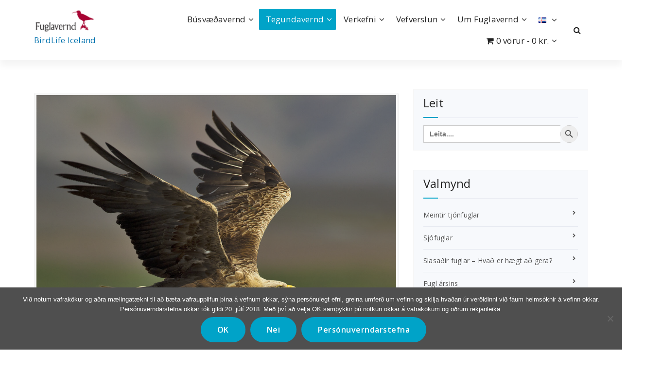

--- FILE ---
content_type: text/html; charset=UTF-8
request_url: https://fuglavernd.is/tegundavernd/
body_size: 29463
content:
<!DOCTYPE html>
<html lang="is-IS">
	<head>
	<meta charset="UTF-8">
	<meta name="viewport" content="width=device-width, initial-scale=1">
	<link rel="profile" href="https://gmpg.org/xfn/11">
	
	<meta name='robots' content='index, follow, max-image-preview:large, max-snippet:-1, max-video-preview:-1' />

	<!-- This site is optimized with the Yoast SEO plugin v26.7 - https://yoast.com/wordpress/plugins/seo/ -->
	<title>Tegundavernd - Fuglavernd.is</title>
	<meta name="description" content="Tegundavernd fuglategunda er önnur meginstoðin í starfi Fuglaverndar. Ábyrgðartegundir okkar Íslendinga og fuglategundir á válista." />
	<link rel="canonical" href="https://fuglavernd.is/tegundavernd/" />
	<meta property="og:locale" content="is_IS" />
	<meta property="og:type" content="article" />
	<meta property="og:title" content="Tegundavernd - Fuglavernd.is" />
	<meta property="og:description" content="Tegundavernd fuglategunda er önnur meginstoðin í starfi Fuglaverndar. Ábyrgðartegundir okkar Íslendinga og fuglategundir á válista." />
	<meta property="og:url" content="https://fuglavernd.is/tegundavernd/" />
	<meta property="og:site_name" content="Fuglavernd.is" />
	<meta property="article:publisher" content="https://www.facebook.com/Fuglavernd" />
	<meta property="article:modified_time" content="2025-01-16T13:21:43+00:00" />
	<meta property="og:image" content="https://fuglavernd.is/wp-content/uploads/2020/06/Haforninn_2013_kapumynd.png" />
	<meta property="og:image:width" content="1245" />
	<meta property="og:image:height" content="949" />
	<meta property="og:image:type" content="image/png" />
	<meta name="twitter:card" content="summary_large_image" />
	<meta name="twitter:site" content="@Fuglavernd" />
	<meta name="twitter:label1" content="Est. reading time" />
	<meta name="twitter:data1" content="1 minute" />
	<script type="application/ld+json" class="yoast-schema-graph">{"@context":"https://schema.org","@graph":[{"@type":"WebPage","@id":"https://fuglavernd.is/tegundavernd/","url":"https://fuglavernd.is/tegundavernd/","name":"Tegundavernd - Fuglavernd.is","isPartOf":{"@id":"https://fuglavernd.is/#website"},"primaryImageOfPage":{"@id":"https://fuglavernd.is/tegundavernd/#primaryimage"},"image":{"@id":"https://fuglavernd.is/tegundavernd/#primaryimage"},"thumbnailUrl":"https://fuglavernd.is/wp-content/uploads/2020/06/Haforninn_2013_kapumynd.png","datePublished":"2020-06-09T10:41:07+00:00","dateModified":"2025-01-16T13:21:43+00:00","description":"Tegundavernd fuglategunda er önnur meginstoðin í starfi Fuglaverndar. Ábyrgðartegundir okkar Íslendinga og fuglategundir á válista.","breadcrumb":{"@id":"https://fuglavernd.is/tegundavernd/#breadcrumb"},"inLanguage":"is","potentialAction":[{"@type":"ReadAction","target":["https://fuglavernd.is/tegundavernd/"]}]},{"@type":"ImageObject","inLanguage":"is","@id":"https://fuglavernd.is/tegundavernd/#primaryimage","url":"https://fuglavernd.is/wp-content/uploads/2020/06/Haforninn_2013_kapumynd.png","contentUrl":"https://fuglavernd.is/wp-content/uploads/2020/06/Haforninn_2013_kapumynd.png","width":1245,"height":949,"caption":"Haförn, kápumynd ©Ljósmynd: Daníel Bergmann."},{"@type":"BreadcrumbList","@id":"https://fuglavernd.is/tegundavernd/#breadcrumb","itemListElement":[{"@type":"ListItem","position":1,"name":"Heim","item":"https://fuglavernd.is/"},{"@type":"ListItem","position":2,"name":"Tegundavernd"}]},{"@type":"WebSite","@id":"https://fuglavernd.is/#website","url":"https://fuglavernd.is/","name":"Fuglavernd.is","description":"BirdLife Iceland","publisher":{"@id":"https://fuglavernd.is/#organization"},"potentialAction":[{"@type":"SearchAction","target":{"@type":"EntryPoint","urlTemplate":"https://fuglavernd.is/?s={search_term_string}"},"query-input":{"@type":"PropertyValueSpecification","valueRequired":true,"valueName":"search_term_string"}}],"inLanguage":"is"},{"@type":"Organization","@id":"https://fuglavernd.is/#organization","name":"Fuglavernd BirdLife Iceland","url":"https://fuglavernd.is/","logo":{"@type":"ImageObject","inLanguage":"is","@id":"https://fuglavernd.is/#/schema/logo/image/","url":"https://fuglavernd.is/wp-content/uploads/2014/03/Fuglav_logo_adal.jpg","contentUrl":"https://fuglavernd.is/wp-content/uploads/2014/03/Fuglav_logo_adal.jpg","width":932,"height":342,"caption":"Fuglavernd BirdLife Iceland"},"image":{"@id":"https://fuglavernd.is/#/schema/logo/image/"},"sameAs":["https://www.facebook.com/Fuglavernd","https://x.com/Fuglavernd","https://www.linkedin.com/company/22335418/","https://www.youtube.com/channel/UC5z0pajgI8ab-Dtc8p5yAFA"]}]}</script>
	<!-- / Yoast SEO plugin. -->


<link rel='dns-prefetch' href='//static.addtoany.com' />
<link rel='dns-prefetch' href='//www.googletagmanager.com' />
<link rel='dns-prefetch' href='//fonts.googleapis.com' />
<link rel="alternate" type="application/rss+xml" title="Fuglavernd.is &raquo; Straumur" href="https://fuglavernd.is/feed/" />
<link rel="alternate" type="text/calendar" title="Fuglavernd.is &raquo; iCal Feed" href="https://fuglavernd.is/vidburdir/?ical=1" />
<link rel="alternate" title="oEmbed (JSON)" type="application/json+oembed" href="https://fuglavernd.is/wp-json/oembed/1.0/embed?url=https%3A%2F%2Ffuglavernd.is%2Ftegundavernd%2F&#038;lang=is" />
<link rel="alternate" title="oEmbed (XML)" type="text/xml+oembed" href="https://fuglavernd.is/wp-json/oembed/1.0/embed?url=https%3A%2F%2Ffuglavernd.is%2Ftegundavernd%2F&#038;format=xml&#038;lang=is" />
		<!-- This site uses the Google Analytics by ExactMetrics plugin v8.11.1 - Using Analytics tracking - https://www.exactmetrics.com/ -->
							<script src="//www.googletagmanager.com/gtag/js?id=G-6SHVNMQ2BS"  data-cfasync="false" data-wpfc-render="false" type="text/javascript" async></script>
			<script data-cfasync="false" data-wpfc-render="false" type="text/javascript">
				var em_version = '8.11.1';
				var em_track_user = true;
				var em_no_track_reason = '';
								var ExactMetricsDefaultLocations = {"page_location":"https:\/\/fuglavernd.is\/tegundavernd\/"};
								if ( typeof ExactMetricsPrivacyGuardFilter === 'function' ) {
					var ExactMetricsLocations = (typeof ExactMetricsExcludeQuery === 'object') ? ExactMetricsPrivacyGuardFilter( ExactMetricsExcludeQuery ) : ExactMetricsPrivacyGuardFilter( ExactMetricsDefaultLocations );
				} else {
					var ExactMetricsLocations = (typeof ExactMetricsExcludeQuery === 'object') ? ExactMetricsExcludeQuery : ExactMetricsDefaultLocations;
				}

								var disableStrs = [
										'ga-disable-G-6SHVNMQ2BS',
									];

				/* Function to detect opted out users */
				function __gtagTrackerIsOptedOut() {
					for (var index = 0; index < disableStrs.length; index++) {
						if (document.cookie.indexOf(disableStrs[index] + '=true') > -1) {
							return true;
						}
					}

					return false;
				}

				/* Disable tracking if the opt-out cookie exists. */
				if (__gtagTrackerIsOptedOut()) {
					for (var index = 0; index < disableStrs.length; index++) {
						window[disableStrs[index]] = true;
					}
				}

				/* Opt-out function */
				function __gtagTrackerOptout() {
					for (var index = 0; index < disableStrs.length; index++) {
						document.cookie = disableStrs[index] + '=true; expires=Thu, 31 Dec 2099 23:59:59 UTC; path=/';
						window[disableStrs[index]] = true;
					}
				}

				if ('undefined' === typeof gaOptout) {
					function gaOptout() {
						__gtagTrackerOptout();
					}
				}
								window.dataLayer = window.dataLayer || [];

				window.ExactMetricsDualTracker = {
					helpers: {},
					trackers: {},
				};
				if (em_track_user) {
					function __gtagDataLayer() {
						dataLayer.push(arguments);
					}

					function __gtagTracker(type, name, parameters) {
						if (!parameters) {
							parameters = {};
						}

						if (parameters.send_to) {
							__gtagDataLayer.apply(null, arguments);
							return;
						}

						if (type === 'event') {
														parameters.send_to = exactmetrics_frontend.v4_id;
							var hookName = name;
							if (typeof parameters['event_category'] !== 'undefined') {
								hookName = parameters['event_category'] + ':' + name;
							}

							if (typeof ExactMetricsDualTracker.trackers[hookName] !== 'undefined') {
								ExactMetricsDualTracker.trackers[hookName](parameters);
							} else {
								__gtagDataLayer('event', name, parameters);
							}
							
						} else {
							__gtagDataLayer.apply(null, arguments);
						}
					}

					__gtagTracker('js', new Date());
					__gtagTracker('set', {
						'developer_id.dNDMyYj': true,
											});
					if ( ExactMetricsLocations.page_location ) {
						__gtagTracker('set', ExactMetricsLocations);
					}
										__gtagTracker('config', 'G-6SHVNMQ2BS', {"forceSSL":"true","link_attribution":"true","page_path":location.pathname + location.search + location.hash} );
										window.gtag = __gtagTracker;										(function () {
						/* https://developers.google.com/analytics/devguides/collection/analyticsjs/ */
						/* ga and __gaTracker compatibility shim. */
						var noopfn = function () {
							return null;
						};
						var newtracker = function () {
							return new Tracker();
						};
						var Tracker = function () {
							return null;
						};
						var p = Tracker.prototype;
						p.get = noopfn;
						p.set = noopfn;
						p.send = function () {
							var args = Array.prototype.slice.call(arguments);
							args.unshift('send');
							__gaTracker.apply(null, args);
						};
						var __gaTracker = function () {
							var len = arguments.length;
							if (len === 0) {
								return;
							}
							var f = arguments[len - 1];
							if (typeof f !== 'object' || f === null || typeof f.hitCallback !== 'function') {
								if ('send' === arguments[0]) {
									var hitConverted, hitObject = false, action;
									if ('event' === arguments[1]) {
										if ('undefined' !== typeof arguments[3]) {
											hitObject = {
												'eventAction': arguments[3],
												'eventCategory': arguments[2],
												'eventLabel': arguments[4],
												'value': arguments[5] ? arguments[5] : 1,
											}
										}
									}
									if ('pageview' === arguments[1]) {
										if ('undefined' !== typeof arguments[2]) {
											hitObject = {
												'eventAction': 'page_view',
												'page_path': arguments[2],
											}
										}
									}
									if (typeof arguments[2] === 'object') {
										hitObject = arguments[2];
									}
									if (typeof arguments[5] === 'object') {
										Object.assign(hitObject, arguments[5]);
									}
									if ('undefined' !== typeof arguments[1].hitType) {
										hitObject = arguments[1];
										if ('pageview' === hitObject.hitType) {
											hitObject.eventAction = 'page_view';
										}
									}
									if (hitObject) {
										action = 'timing' === arguments[1].hitType ? 'timing_complete' : hitObject.eventAction;
										hitConverted = mapArgs(hitObject);
										__gtagTracker('event', action, hitConverted);
									}
								}
								return;
							}

							function mapArgs(args) {
								var arg, hit = {};
								var gaMap = {
									'eventCategory': 'event_category',
									'eventAction': 'event_action',
									'eventLabel': 'event_label',
									'eventValue': 'event_value',
									'nonInteraction': 'non_interaction',
									'timingCategory': 'event_category',
									'timingVar': 'name',
									'timingValue': 'value',
									'timingLabel': 'event_label',
									'page': 'page_path',
									'location': 'page_location',
									'title': 'page_title',
									'referrer' : 'page_referrer',
								};
								for (arg in args) {
																		if (!(!args.hasOwnProperty(arg) || !gaMap.hasOwnProperty(arg))) {
										hit[gaMap[arg]] = args[arg];
									} else {
										hit[arg] = args[arg];
									}
								}
								return hit;
							}

							try {
								f.hitCallback();
							} catch (ex) {
							}
						};
						__gaTracker.create = newtracker;
						__gaTracker.getByName = newtracker;
						__gaTracker.getAll = function () {
							return [];
						};
						__gaTracker.remove = noopfn;
						__gaTracker.loaded = true;
						window['__gaTracker'] = __gaTracker;
					})();
									} else {
										console.log("");
					(function () {
						function __gtagTracker() {
							return null;
						}

						window['__gtagTracker'] = __gtagTracker;
						window['gtag'] = __gtagTracker;
					})();
									}
			</script>
							<!-- / Google Analytics by ExactMetrics -->
		<style id='wp-img-auto-sizes-contain-inline-css' type='text/css'>
img:is([sizes=auto i],[sizes^="auto," i]){contain-intrinsic-size:3000px 1500px}
/*# sourceURL=wp-img-auto-sizes-contain-inline-css */
</style>
<style id='wp-emoji-styles-inline-css' type='text/css'>

	img.wp-smiley, img.emoji {
		display: inline !important;
		border: none !important;
		box-shadow: none !important;
		height: 1em !important;
		width: 1em !important;
		margin: 0 0.07em !important;
		vertical-align: -0.1em !important;
		background: none !important;
		padding: 0 !important;
	}
/*# sourceURL=wp-emoji-styles-inline-css */
</style>
<link rel='stylesheet' id='wp-block-library-css' href='https://fuglavernd.is/wp-content/plugins/gutenberg/build/styles/block-library/style.css?ver=22.3.0' type='text/css' media='all' />
<style id='wp-block-paragraph-inline-css' type='text/css'>
.is-small-text{font-size:.875em}.is-regular-text{font-size:1em}.is-large-text{font-size:2.25em}.is-larger-text{font-size:3em}.has-drop-cap:not(:focus):first-letter{float:left;font-size:8.4em;font-style:normal;font-weight:100;line-height:.68;margin:.05em .1em 0 0;text-transform:uppercase}body.rtl .has-drop-cap:not(:focus):first-letter{float:none;margin-left:.1em}p.has-drop-cap.has-background{overflow:hidden}:root :where(p.has-background){padding:1.25em 2.375em}:where(p.has-text-color:not(.has-link-color)) a{color:inherit}p.has-text-align-left[style*="writing-mode:vertical-lr"],p.has-text-align-right[style*="writing-mode:vertical-rl"]{rotate:180deg}
/*# sourceURL=https://fuglavernd.is/wp-content/plugins/gutenberg/build/styles/block-library/paragraph/style.css */
</style>
<style id='global-styles-inline-css' type='text/css'>
:root{--wp--preset--aspect-ratio--square: 1;--wp--preset--aspect-ratio--4-3: 4/3;--wp--preset--aspect-ratio--3-4: 3/4;--wp--preset--aspect-ratio--3-2: 3/2;--wp--preset--aspect-ratio--2-3: 2/3;--wp--preset--aspect-ratio--16-9: 16/9;--wp--preset--aspect-ratio--9-16: 9/16;--wp--preset--color--black: #000000;--wp--preset--color--cyan-bluish-gray: #abb8c3;--wp--preset--color--white: #ffffff;--wp--preset--color--pale-pink: #f78da7;--wp--preset--color--vivid-red: #cf2e2e;--wp--preset--color--luminous-vivid-orange: #ff6900;--wp--preset--color--luminous-vivid-amber: #fcb900;--wp--preset--color--light-green-cyan: #7bdcb5;--wp--preset--color--vivid-green-cyan: #00d084;--wp--preset--color--pale-cyan-blue: #8ed1fc;--wp--preset--color--vivid-cyan-blue: #0693e3;--wp--preset--color--vivid-purple: #9b51e0;--wp--preset--gradient--vivid-cyan-blue-to-vivid-purple: linear-gradient(135deg,rgb(6,147,227) 0%,rgb(155,81,224) 100%);--wp--preset--gradient--light-green-cyan-to-vivid-green-cyan: linear-gradient(135deg,rgb(122,220,180) 0%,rgb(0,208,130) 100%);--wp--preset--gradient--luminous-vivid-amber-to-luminous-vivid-orange: linear-gradient(135deg,rgb(252,185,0) 0%,rgb(255,105,0) 100%);--wp--preset--gradient--luminous-vivid-orange-to-vivid-red: linear-gradient(135deg,rgb(255,105,0) 0%,rgb(207,46,46) 100%);--wp--preset--gradient--very-light-gray-to-cyan-bluish-gray: linear-gradient(135deg,rgb(238,238,238) 0%,rgb(169,184,195) 100%);--wp--preset--gradient--cool-to-warm-spectrum: linear-gradient(135deg,rgb(74,234,220) 0%,rgb(151,120,209) 20%,rgb(207,42,186) 40%,rgb(238,44,130) 60%,rgb(251,105,98) 80%,rgb(254,248,76) 100%);--wp--preset--gradient--blush-light-purple: linear-gradient(135deg,rgb(255,206,236) 0%,rgb(152,150,240) 100%);--wp--preset--gradient--blush-bordeaux: linear-gradient(135deg,rgb(254,205,165) 0%,rgb(254,45,45) 50%,rgb(107,0,62) 100%);--wp--preset--gradient--luminous-dusk: linear-gradient(135deg,rgb(255,203,112) 0%,rgb(199,81,192) 50%,rgb(65,88,208) 100%);--wp--preset--gradient--pale-ocean: linear-gradient(135deg,rgb(255,245,203) 0%,rgb(182,227,212) 50%,rgb(51,167,181) 100%);--wp--preset--gradient--electric-grass: linear-gradient(135deg,rgb(202,248,128) 0%,rgb(113,206,126) 100%);--wp--preset--gradient--midnight: linear-gradient(135deg,rgb(2,3,129) 0%,rgb(40,116,252) 100%);--wp--preset--font-size--small: 13px;--wp--preset--font-size--medium: 20px;--wp--preset--font-size--large: 36px;--wp--preset--font-size--x-large: 42px;--wp--preset--spacing--20: 0.44rem;--wp--preset--spacing--30: 0.67rem;--wp--preset--spacing--40: 1rem;--wp--preset--spacing--50: 1.5rem;--wp--preset--spacing--60: 2.25rem;--wp--preset--spacing--70: 3.38rem;--wp--preset--spacing--80: 5.06rem;--wp--preset--shadow--natural: 6px 6px 9px rgba(0, 0, 0, 0.2);--wp--preset--shadow--deep: 12px 12px 50px rgba(0, 0, 0, 0.4);--wp--preset--shadow--sharp: 6px 6px 0px rgba(0, 0, 0, 0.2);--wp--preset--shadow--outlined: 6px 6px 0px -3px rgb(255, 255, 255), 6px 6px rgb(0, 0, 0);--wp--preset--shadow--crisp: 6px 6px 0px rgb(0, 0, 0);}:where(.is-layout-flex){gap: 0.5em;}:where(.is-layout-grid){gap: 0.5em;}body .is-layout-flex{display: flex;}.is-layout-flex{flex-wrap: wrap;align-items: center;}.is-layout-flex > :is(*, div){margin: 0;}body .is-layout-grid{display: grid;}.is-layout-grid > :is(*, div){margin: 0;}:where(.wp-block-columns.is-layout-flex){gap: 2em;}:where(.wp-block-columns.is-layout-grid){gap: 2em;}:where(.wp-block-post-template.is-layout-flex){gap: 1.25em;}:where(.wp-block-post-template.is-layout-grid){gap: 1.25em;}.has-black-color{color: var(--wp--preset--color--black) !important;}.has-cyan-bluish-gray-color{color: var(--wp--preset--color--cyan-bluish-gray) !important;}.has-white-color{color: var(--wp--preset--color--white) !important;}.has-pale-pink-color{color: var(--wp--preset--color--pale-pink) !important;}.has-vivid-red-color{color: var(--wp--preset--color--vivid-red) !important;}.has-luminous-vivid-orange-color{color: var(--wp--preset--color--luminous-vivid-orange) !important;}.has-luminous-vivid-amber-color{color: var(--wp--preset--color--luminous-vivid-amber) !important;}.has-light-green-cyan-color{color: var(--wp--preset--color--light-green-cyan) !important;}.has-vivid-green-cyan-color{color: var(--wp--preset--color--vivid-green-cyan) !important;}.has-pale-cyan-blue-color{color: var(--wp--preset--color--pale-cyan-blue) !important;}.has-vivid-cyan-blue-color{color: var(--wp--preset--color--vivid-cyan-blue) !important;}.has-vivid-purple-color{color: var(--wp--preset--color--vivid-purple) !important;}.has-black-background-color{background-color: var(--wp--preset--color--black) !important;}.has-cyan-bluish-gray-background-color{background-color: var(--wp--preset--color--cyan-bluish-gray) !important;}.has-white-background-color{background-color: var(--wp--preset--color--white) !important;}.has-pale-pink-background-color{background-color: var(--wp--preset--color--pale-pink) !important;}.has-vivid-red-background-color{background-color: var(--wp--preset--color--vivid-red) !important;}.has-luminous-vivid-orange-background-color{background-color: var(--wp--preset--color--luminous-vivid-orange) !important;}.has-luminous-vivid-amber-background-color{background-color: var(--wp--preset--color--luminous-vivid-amber) !important;}.has-light-green-cyan-background-color{background-color: var(--wp--preset--color--light-green-cyan) !important;}.has-vivid-green-cyan-background-color{background-color: var(--wp--preset--color--vivid-green-cyan) !important;}.has-pale-cyan-blue-background-color{background-color: var(--wp--preset--color--pale-cyan-blue) !important;}.has-vivid-cyan-blue-background-color{background-color: var(--wp--preset--color--vivid-cyan-blue) !important;}.has-vivid-purple-background-color{background-color: var(--wp--preset--color--vivid-purple) !important;}.has-black-border-color{border-color: var(--wp--preset--color--black) !important;}.has-cyan-bluish-gray-border-color{border-color: var(--wp--preset--color--cyan-bluish-gray) !important;}.has-white-border-color{border-color: var(--wp--preset--color--white) !important;}.has-pale-pink-border-color{border-color: var(--wp--preset--color--pale-pink) !important;}.has-vivid-red-border-color{border-color: var(--wp--preset--color--vivid-red) !important;}.has-luminous-vivid-orange-border-color{border-color: var(--wp--preset--color--luminous-vivid-orange) !important;}.has-luminous-vivid-amber-border-color{border-color: var(--wp--preset--color--luminous-vivid-amber) !important;}.has-light-green-cyan-border-color{border-color: var(--wp--preset--color--light-green-cyan) !important;}.has-vivid-green-cyan-border-color{border-color: var(--wp--preset--color--vivid-green-cyan) !important;}.has-pale-cyan-blue-border-color{border-color: var(--wp--preset--color--pale-cyan-blue) !important;}.has-vivid-cyan-blue-border-color{border-color: var(--wp--preset--color--vivid-cyan-blue) !important;}.has-vivid-purple-border-color{border-color: var(--wp--preset--color--vivid-purple) !important;}.has-vivid-cyan-blue-to-vivid-purple-gradient-background{background: var(--wp--preset--gradient--vivid-cyan-blue-to-vivid-purple) !important;}.has-light-green-cyan-to-vivid-green-cyan-gradient-background{background: var(--wp--preset--gradient--light-green-cyan-to-vivid-green-cyan) !important;}.has-luminous-vivid-amber-to-luminous-vivid-orange-gradient-background{background: var(--wp--preset--gradient--luminous-vivid-amber-to-luminous-vivid-orange) !important;}.has-luminous-vivid-orange-to-vivid-red-gradient-background{background: var(--wp--preset--gradient--luminous-vivid-orange-to-vivid-red) !important;}.has-very-light-gray-to-cyan-bluish-gray-gradient-background{background: var(--wp--preset--gradient--very-light-gray-to-cyan-bluish-gray) !important;}.has-cool-to-warm-spectrum-gradient-background{background: var(--wp--preset--gradient--cool-to-warm-spectrum) !important;}.has-blush-light-purple-gradient-background{background: var(--wp--preset--gradient--blush-light-purple) !important;}.has-blush-bordeaux-gradient-background{background: var(--wp--preset--gradient--blush-bordeaux) !important;}.has-luminous-dusk-gradient-background{background: var(--wp--preset--gradient--luminous-dusk) !important;}.has-pale-ocean-gradient-background{background: var(--wp--preset--gradient--pale-ocean) !important;}.has-electric-grass-gradient-background{background: var(--wp--preset--gradient--electric-grass) !important;}.has-midnight-gradient-background{background: var(--wp--preset--gradient--midnight) !important;}.has-small-font-size{font-size: var(--wp--preset--font-size--small) !important;}.has-medium-font-size{font-size: var(--wp--preset--font-size--medium) !important;}.has-large-font-size{font-size: var(--wp--preset--font-size--large) !important;}.has-x-large-font-size{font-size: var(--wp--preset--font-size--x-large) !important;}
/*# sourceURL=global-styles-inline-css */
</style>

<style id='classic-theme-styles-inline-css' type='text/css'>
.wp-block-button__link{background-color:#32373c;border-radius:9999px;box-shadow:none;color:#fff;font-size:1.125em;padding:calc(.667em + 2px) calc(1.333em + 2px);text-decoration:none}.wp-block-file__button{background:#32373c;color:#fff}.wp-block-accordion-heading{margin:0}.wp-block-accordion-heading__toggle{background-color:inherit!important;color:inherit!important}.wp-block-accordion-heading__toggle:not(:focus-visible){outline:none}.wp-block-accordion-heading__toggle:focus,.wp-block-accordion-heading__toggle:hover{background-color:inherit!important;border:none;box-shadow:none;color:inherit;padding:var(--wp--preset--spacing--20,1em) 0;text-decoration:none}.wp-block-accordion-heading__toggle:focus-visible{outline:auto;outline-offset:0}
/*# sourceURL=https://fuglavernd.is/wp-content/plugins/gutenberg/build/styles/block-library/classic.css */
</style>
<link rel='stylesheet' id='contact-form-7-css' href='https://fuglavernd.is/wp-content/plugins/contact-form-7/includes/css/styles.css?ver=6.1.4' type='text/css' media='all' />
<link rel='stylesheet' id='cookie-notice-front-css' href='https://fuglavernd.is/wp-content/plugins/cookie-notice/css/front.min.css?ver=2.5.11' type='text/css' media='all' />
<link rel='stylesheet' id='siteorigin-panels-front-css' href='https://fuglavernd.is/wp-content/plugins/siteorigin-panels/css/front-flex.min.css?ver=2.33.5' type='text/css' media='all' />
<link rel='stylesheet' id='sow-headline-default-22c030cf3598-16486-css' href='https://fuglavernd.is/wp-content/uploads/siteorigin-widgets/sow-headline-default-22c030cf3598-16486.css?ver=de32c30b43f5f8858db44d1ab8b4b1a9' type='text/css' media='all' />
<link rel='stylesheet' id='wpmenucart-icons-css' href='https://fuglavernd.is/wp-content/plugins/woocommerce-menu-bar-cart/assets/css/wpmenucart-icons.min.css?ver=2.14.12' type='text/css' media='all' />
<style id='wpmenucart-icons-inline-css' type='text/css'>
@font-face{font-family:WPMenuCart;src:url(https://fuglavernd.is/wp-content/plugins/woocommerce-menu-bar-cart/assets/fonts/WPMenuCart.eot);src:url(https://fuglavernd.is/wp-content/plugins/woocommerce-menu-bar-cart/assets/fonts/WPMenuCart.eot?#iefix) format('embedded-opentype'),url(https://fuglavernd.is/wp-content/plugins/woocommerce-menu-bar-cart/assets/fonts/WPMenuCart.woff2) format('woff2'),url(https://fuglavernd.is/wp-content/plugins/woocommerce-menu-bar-cart/assets/fonts/WPMenuCart.woff) format('woff'),url(https://fuglavernd.is/wp-content/plugins/woocommerce-menu-bar-cart/assets/fonts/WPMenuCart.ttf) format('truetype'),url(https://fuglavernd.is/wp-content/plugins/woocommerce-menu-bar-cart/assets/fonts/WPMenuCart.svg#WPMenuCart) format('svg');font-weight:400;font-style:normal;font-display:swap}
/*# sourceURL=wpmenucart-icons-inline-css */
</style>
<link rel='stylesheet' id='wpmenucart-css' href='https://fuglavernd.is/wp-content/plugins/woocommerce-menu-bar-cart/assets/css/wpmenucart-main.min.css?ver=2.14.12' type='text/css' media='all' />
<link rel='stylesheet' id='woocommerce-layout-css' href='https://fuglavernd.is/wp-content/plugins/woocommerce/assets/css/woocommerce-layout.css?ver=10.4.3' type='text/css' media='all' />
<link rel='stylesheet' id='woocommerce-smallscreen-css' href='https://fuglavernd.is/wp-content/plugins/woocommerce/assets/css/woocommerce-smallscreen.css?ver=10.4.3' type='text/css' media='only screen and (max-width: 768px)' />
<link rel='stylesheet' id='woocommerce-general-css' href='https://fuglavernd.is/wp-content/plugins/woocommerce/assets/css/woocommerce.css?ver=10.4.3' type='text/css' media='all' />
<style id='woocommerce-inline-inline-css' type='text/css'>
.woocommerce form .form-row .required { visibility: visible; }
/*# sourceURL=woocommerce-inline-inline-css */
</style>
<link rel='stylesheet' id='ivory-search-styles-css' href='https://fuglavernd.is/wp-content/plugins/add-search-to-menu/public/css/ivory-search.min.css?ver=5.5.13' type='text/css' media='all' />
<link rel='stylesheet' id='specia-style-css' href='https://fuglavernd.is/wp-content/themes/specia/style.css?ver=de32c30b43f5f8858db44d1ab8b4b1a9' type='text/css' media='all' />
<style id='specia-style-inline-css' type='text/css'>
.bt-primary,a.bt-primary,button.bt-primary,.more-link,a.more-link, .wpcf7-submit,input.wpcf7-submit,div.tagcloud a,.widget .woocommerce-product-search input[type='search'],.widget .search-form input[type='search'],input[type='submit'],button[type='submit'],.woo-sidebar .woocommerce-mini-cart__buttons.buttons .button,footer .woocommerce-mini-cart__buttons.buttons .button,.woocommerce ul.products li.product .button, .woocommerce nav.woocommerce-pagination ul li a,.woocommerce nav.woocommerce-pagination ul li span,.top-scroll,.woocommerce-cart .wc-proceed-to-checkout a.checkout-button,.woocommerce table.cart td.actions .input-text,.woocommerce-page #content table.cart td.actions .input-text,.woocommerce-page table.cart td.actions .input-text,.wp-block-search .wp-block-search__input, .wp-block-loginout a, .woocommerce a.button, .woocommerce span.onsale {
					border-radius: 100px !important;
				}
li [class*=tool-]:hover:before, li [class*=tool-]:hover:after {
						opacity: 0;
				}

/*# sourceURL=specia-style-inline-css */
</style>
<link rel='stylesheet' id='specia-default-css' href='https://fuglavernd.is/wp-content/themes/specia/css/colors/default.css?ver=de32c30b43f5f8858db44d1ab8b4b1a9' type='text/css' media='all' />
<link rel='stylesheet' id='owl-carousel-css' href='https://fuglavernd.is/wp-content/themes/specia/css/owl.carousel.css?ver=de32c30b43f5f8858db44d1ab8b4b1a9' type='text/css' media='all' />
<link rel='stylesheet' id='bootstrap-css' href='https://fuglavernd.is/wp-content/themes/specia/css/bootstrap.min.css?ver=de32c30b43f5f8858db44d1ab8b4b1a9' type='text/css' media='all' />
<link rel='stylesheet' id='woo-css' href='https://fuglavernd.is/wp-content/themes/specia/css/woo.css?ver=de32c30b43f5f8858db44d1ab8b4b1a9' type='text/css' media='all' />
<link rel='stylesheet' id='specia-form-css' href='https://fuglavernd.is/wp-content/themes/specia/css/form.css?ver=de32c30b43f5f8858db44d1ab8b4b1a9' type='text/css' media='all' />
<link rel='stylesheet' id='specia-typography-css' href='https://fuglavernd.is/wp-content/themes/specia/css/typography.css?ver=de32c30b43f5f8858db44d1ab8b4b1a9' type='text/css' media='all' />
<link rel='stylesheet' id='specia-media-query-css' href='https://fuglavernd.is/wp-content/themes/specia/css/media-query.css?ver=de32c30b43f5f8858db44d1ab8b4b1a9' type='text/css' media='all' />
<link rel='stylesheet' id='specia-widget-css' href='https://fuglavernd.is/wp-content/themes/specia/css/widget.css?ver=de32c30b43f5f8858db44d1ab8b4b1a9' type='text/css' media='all' />
<link rel='stylesheet' id='specia-top-widget-css' href='https://fuglavernd.is/wp-content/themes/specia/css/top-widget.css?ver=de32c30b43f5f8858db44d1ab8b4b1a9' type='text/css' media='all' />
<link rel='stylesheet' id='specia-text-animate-css' href='https://fuglavernd.is/wp-content/themes/specia/css/text-animate.css?ver=de32c30b43f5f8858db44d1ab8b4b1a9' type='text/css' media='all' />
<link rel='stylesheet' id='animate-css' href='https://fuglavernd.is/wp-content/themes/specia/css/animate.min.css?ver=de32c30b43f5f8858db44d1ab8b4b1a9' type='text/css' media='all' />
<link rel='stylesheet' id='specia-text-rotator-css' href='https://fuglavernd.is/wp-content/themes/specia/css/text-rotator.css?ver=de32c30b43f5f8858db44d1ab8b4b1a9' type='text/css' media='all' />
<link rel='stylesheet' id='specia-menus-css' href='https://fuglavernd.is/wp-content/themes/specia/css/menus.css?ver=de32c30b43f5f8858db44d1ab8b4b1a9' type='text/css' media='all' />
<link rel='stylesheet' id='font-awesome-css' href='https://fuglavernd.is/wp-content/themes/specia/css/fonts/font-awesome/css/font-awesome.min.css?ver=de32c30b43f5f8858db44d1ab8b4b1a9' type='text/css' media='all' />
<link rel='stylesheet' id='specia-fonts-css' href='//fonts.googleapis.com/css?family=Open+Sans%3A300%2C400%2C600%2C700%2C800%7CRaleway%3A400%2C700&#038;subset=latin%2Clatin-ext' type='text/css' media='all' />
<link rel='stylesheet' id='simple-social-icons-font-css' href='https://fuglavernd.is/wp-content/plugins/simple-social-icons/css/style.css?ver=4.0.0' type='text/css' media='all' />
<link rel='stylesheet' id='addtoany-css' href='https://fuglavernd.is/wp-content/plugins/add-to-any/addtoany.min.css?ver=1.16' type='text/css' media='all' />
<style id='rocket-lazyload-inline-css' type='text/css'>
.rll-youtube-player{position:relative;padding-bottom:56.23%;height:0;overflow:hidden;max-width:100%;}.rll-youtube-player:focus-within{outline: 2px solid currentColor;outline-offset: 5px;}.rll-youtube-player iframe{position:absolute;top:0;left:0;width:100%;height:100%;z-index:100;background:0 0}.rll-youtube-player img{bottom:0;display:block;left:0;margin:auto;max-width:100%;width:100%;position:absolute;right:0;top:0;border:none;height:auto;-webkit-transition:.4s all;-moz-transition:.4s all;transition:.4s all}.rll-youtube-player img:hover{-webkit-filter:brightness(75%)}.rll-youtube-player .play{height:100%;width:100%;left:0;top:0;position:absolute;background:url(https://fuglavernd.is/wp-content/plugins/rocket-lazy-load/assets/img/youtube.png) no-repeat center;background-color: transparent !important;cursor:pointer;border:none;}
/*# sourceURL=rocket-lazyload-inline-css */
</style>
<script type="text/javascript" src="https://fuglavernd.is/wp-includes/js/jquery/jquery.min.js?ver=3.7.1" id="jquery-core-js"></script>
<script type="text/javascript" src="https://fuglavernd.is/wp-includes/js/jquery/jquery-migrate.min.js?ver=3.4.1" id="jquery-migrate-js"></script>
<script type="text/javascript" src="https://fuglavernd.is/wp-content/plugins/google-analytics-dashboard-for-wp/assets/js/frontend-gtag.min.js?ver=8.11.1" id="exactmetrics-frontend-script-js" async="async" data-wp-strategy="async"></script>
<script data-cfasync="false" data-wpfc-render="false" type="text/javascript" id='exactmetrics-frontend-script-js-extra'>/* <![CDATA[ */
var exactmetrics_frontend = {"js_events_tracking":"true","download_extensions":"zip,mp3,mpeg,pdf,docx,pptx,xlsx,rar","inbound_paths":"[{\"path\":\"\\\/go\\\/\",\"label\":\"affiliate\"},{\"path\":\"\\\/recommend\\\/\",\"label\":\"affiliate\"},{\"path\":\"\\\/out\\\/\",\"label\":\"Affiliate\"}]","home_url":"https:\/\/fuglavernd.is","hash_tracking":"true","v4_id":"G-6SHVNMQ2BS"};/* ]]> */
</script>
<script type="text/javascript" id="addtoany-core-js-before">
/* <![CDATA[ */
window.a2a_config=window.a2a_config||{};a2a_config.callbacks=[];a2a_config.overlays=[];a2a_config.templates={};a2a_localize = {
	Share: "Share",
	Save: "Save",
	Subscribe: "Subscribe",
	Email: "Email",
	Bookmark: "Bookmark",
	ShowAll: "Show all",
	ShowLess: "Show less",
	FindServices: "Find service(s)",
	FindAnyServiceToAddTo: "Instantly find any service to add to",
	PoweredBy: "Powered by",
	ShareViaEmail: "Share via email",
	SubscribeViaEmail: "Subscribe via email",
	BookmarkInYourBrowser: "Bookmark in your browser",
	BookmarkInstructions: "Press Ctrl+D or \u2318+D to bookmark this page",
	AddToYourFavorites: "Add to your favorites",
	SendFromWebOrProgram: "Send from any email address or email program",
	EmailProgram: "Email program",
	More: "More&#8230;",
	ThanksForSharing: "Thanks for sharing!",
	ThanksForFollowing: "Thanks for following!"
};


//# sourceURL=addtoany-core-js-before
/* ]]> */
</script>
<script type="text/javascript" defer src="https://static.addtoany.com/menu/page.js" id="addtoany-core-js"></script>
<script type="text/javascript" defer src="https://fuglavernd.is/wp-content/plugins/add-to-any/addtoany.min.js?ver=1.1" id="addtoany-jquery-js"></script>
<script type="text/javascript" id="cookie-notice-front-js-before">
/* <![CDATA[ */
var cnArgs = {"ajaxUrl":"https:\/\/fuglavernd.is\/wp-admin\/admin-ajax.php","nonce":"1fb92db0df","hideEffect":"fade","position":"bottom","onScroll":true,"onScrollOffset":100,"onClick":false,"cookieName":"cookie_notice_accepted","cookieTime":7862400,"cookieTimeRejected":2592000,"globalCookie":false,"redirection":true,"cache":true,"revokeCookies":false,"revokeCookiesOpt":"automatic"};

//# sourceURL=cookie-notice-front-js-before
/* ]]> */
</script>
<script type="text/javascript" src="https://fuglavernd.is/wp-content/plugins/cookie-notice/js/front.min.js?ver=2.5.11" id="cookie-notice-front-js"></script>
<script type="text/javascript" src="https://fuglavernd.is/wp-content/plugins/woocommerce/assets/js/jquery-blockui/jquery.blockUI.min.js?ver=2.7.0-wc.10.4.3" id="wc-jquery-blockui-js" defer="defer" data-wp-strategy="defer"></script>
<script type="text/javascript" id="wc-add-to-cart-js-extra">
/* <![CDATA[ */
var wc_add_to_cart_params = {"ajax_url":"/wp-admin/admin-ajax.php","wc_ajax_url":"/?wc-ajax=%%endpoint%%","i18n_view_cart":"Sko\u00f0a k\u00f6rfu","cart_url":"https://fuglavernd.is/karfa/","is_cart":"","cart_redirect_after_add":"no"};
//# sourceURL=wc-add-to-cart-js-extra
/* ]]> */
</script>
<script type="text/javascript" src="https://fuglavernd.is/wp-content/plugins/woocommerce/assets/js/frontend/add-to-cart.min.js?ver=10.4.3" id="wc-add-to-cart-js" defer="defer" data-wp-strategy="defer"></script>
<script type="text/javascript" src="https://fuglavernd.is/wp-content/plugins/woocommerce/assets/js/js-cookie/js.cookie.min.js?ver=2.1.4-wc.10.4.3" id="wc-js-cookie-js" defer="defer" data-wp-strategy="defer"></script>
<script type="text/javascript" id="woocommerce-js-extra">
/* <![CDATA[ */
var woocommerce_params = {"ajax_url":"/wp-admin/admin-ajax.php","wc_ajax_url":"/?wc-ajax=%%endpoint%%","i18n_password_show":"Show password","i18n_password_hide":"Hide password"};
//# sourceURL=woocommerce-js-extra
/* ]]> */
</script>
<script type="text/javascript" src="https://fuglavernd.is/wp-content/plugins/woocommerce/assets/js/frontend/woocommerce.min.js?ver=10.4.3" id="woocommerce-js" defer="defer" data-wp-strategy="defer"></script>
<script type="text/javascript" src="https://fuglavernd.is/wp-content/themes/specia/js/bootstrap.min.js?ver=de32c30b43f5f8858db44d1ab8b4b1a9" id="bootstrap-js"></script>
<script type="text/javascript" src="https://fuglavernd.is/wp-content/themes/specia/js/owl.carousel.min.js?ver=de32c30b43f5f8858db44d1ab8b4b1a9" id="owl-carousel-js"></script>
<script type="text/javascript" src="https://fuglavernd.is/wp-content/themes/specia/js/jquery.simple-text-rotator.min.js?ver=de32c30b43f5f8858db44d1ab8b4b1a9" id="jquery-text-rotator-js"></script>
<script type="text/javascript" src="https://fuglavernd.is/wp-content/themes/specia/js/wow.min.js?ver=de32c30b43f5f8858db44d1ab8b4b1a9" id="wow-min-js"></script>
<script type="text/javascript" src="https://fuglavernd.is/wp-content/themes/specia/js/component.min.js?ver=de32c30b43f5f8858db44d1ab8b4b1a9" id="specia-service-component-js"></script>
<script type="text/javascript" src="https://fuglavernd.is/wp-content/themes/specia/js/modernizr.custom.min.js?ver=de32c30b43f5f8858db44d1ab8b4b1a9" id="specia-service-modernizr-custom-js"></script>
<script type="text/javascript" src="https://fuglavernd.is/wp-content/themes/specia/js/custom.js?ver=de32c30b43f5f8858db44d1ab8b4b1a9" id="specia-custom-js-js"></script>
<script type="text/javascript" id="enhanced-ecommerce-google-analytics-js-extra">
/* <![CDATA[ */
var ConvAioGlobal = {"nonce":"42b0cb8234"};
//# sourceURL=enhanced-ecommerce-google-analytics-js-extra
/* ]]> */
</script>
<script data-cfasync="false" data-no-optimize="1" data-pagespeed-no-defer type="text/javascript" src="https://fuglavernd.is/wp-content/plugins/enhanced-e-commerce-for-woocommerce-store/public/js/con-gtm-google-analytics.js?ver=7.2.14" id="enhanced-ecommerce-google-analytics-js"></script>
<script data-cfasync="false" data-no-optimize="1" data-pagespeed-no-defer type="text/javascript" id="enhanced-ecommerce-google-analytics-js-after">
/* <![CDATA[ */
tvc_smd={"tvc_wcv":"10.4.3","tvc_wpv":"6.9","tvc_eev":"7.2.14","tvc_sub_data":{"sub_id":"76972","cu_id":"66691","pl_id":"1","ga_tra_option":"","ga_property_id":"","ga_measurement_id":"","ga_ads_id":"","ga_gmc_id":"","ga_gmc_id_p":"","op_gtag_js":"0","op_en_e_t":"0","op_rm_t_t":"0","op_dy_rm_t_t":"0","op_li_ga_wi_ads":"0","gmc_is_product_sync":"0","gmc_is_site_verified":"0","gmc_is_domain_claim":"0","gmc_product_count":"0","fb_pixel_id":""}};
//# sourceURL=enhanced-ecommerce-google-analytics-js-after
/* ]]> */
</script>

<!-- Google tag (gtag.js) snippet added by Site Kit -->
<!-- Google Analytics snippet added by Site Kit -->
<script type="text/javascript" src="https://www.googletagmanager.com/gtag/js?id=G-6SHVNMQ2BS" id="google_gtagjs-js" async></script>
<script type="text/javascript" id="google_gtagjs-js-after">
/* <![CDATA[ */
window.dataLayer = window.dataLayer || [];function gtag(){dataLayer.push(arguments);}
gtag("set","linker",{"domains":["fuglavernd.is"]});
gtag("js", new Date());
gtag("set", "developer_id.dZTNiMT", true);
gtag("config", "G-6SHVNMQ2BS");
//# sourceURL=google_gtagjs-js-after
/* ]]> */
</script>
<link rel="https://api.w.org/" href="https://fuglavernd.is/wp-json/" /><link rel="alternate" title="JSON" type="application/json" href="https://fuglavernd.is/wp-json/wp/v2/pages/16486" /><meta name="generator" content="Site Kit by Google 1.170.0" /><meta name="tec-api-version" content="v1"><meta name="tec-api-origin" content="https://fuglavernd.is"><link rel="alternate" href="https://fuglavernd.is/wp-json/tribe/events/v1/" />	<noscript><style>.woocommerce-product-gallery{ opacity: 1 !important; }</style></noscript>
	        <script data-cfasync="false" data-no-optimize="1" data-pagespeed-no-defer>
            var tvc_lc = 'ISK';
        </script>
        <script data-cfasync="false" data-no-optimize="1" data-pagespeed-no-defer>
            var tvc_lc = 'ISK';
        </script>
<script data-cfasync="false" data-pagespeed-no-defer type="text/javascript">
      window.dataLayer = window.dataLayer || [];
      dataLayer.push({"event":"begin_datalayer","conv_track_email":"1","conv_track_phone":"1","conv_track_address":"1","conv_track_page_scroll":"1","conv_track_file_download":"1","conv_track_author":"1","conv_track_signup":"1","conv_track_signin":"1"});
    </script>    <!-- Google Tag Manager by Conversios-->
    <script>
      (function(w, d, s, l, i) {
        w[l] = w[l] || [];
        w[l].push({
          'gtm.start': new Date().getTime(),
          event: 'gtm.js'
        });
        var f = d.getElementsByTagName(s)[0],
          j = d.createElement(s),
          dl = l != 'dataLayer' ? '&l=' + l : '';
        j.async = true;
        j.src =
          'https://www.googletagmanager.com/gtm.js?id=' + i + dl;
        f.parentNode.insertBefore(j, f);
      })(window, document, 'script', 'dataLayer', 'GTM-K7X94DG');
    </script>
    <!-- End Google Tag Manager -->
      <script>
      (window.gaDevIds = window.gaDevIds || []).push('5CDcaG');
    </script>
          <script data-cfasync="false" data-no-optimize="1" data-pagespeed-no-defer>
            var tvc_lc = 'ISK';
        </script>
        <script data-cfasync="false" data-no-optimize="1" data-pagespeed-no-defer>
            var tvc_lc = 'ISK';
        </script>
<style media="all" id="siteorigin-panels-layouts-head">/* Layout 16486 */ #pgc-16486-0-0 { width:100%;width:calc(100% - ( 0 * 30px ) ) } #pl-16486 .so-panel { margin-bottom:30px } #pl-16486 .so-panel:last-of-type { margin-bottom:0px } @media (max-width:780px){ #pg-16486-0.panel-no-style, #pg-16486-0.panel-has-style > .panel-row-style, #pg-16486-0 { -webkit-flex-direction:column;-ms-flex-direction:column;flex-direction:column } #pg-16486-0 > .panel-grid-cell , #pg-16486-0 > .panel-row-style > .panel-grid-cell { width:100%;margin-right:0 } #pl-16486 .panel-grid-cell { padding:0 } #pl-16486 .panel-grid .panel-grid-cell-empty { display:none } #pl-16486 .panel-grid .panel-grid-cell-mobile-last { margin-bottom:0px }  } </style><link rel="icon" href="https://fuglavernd.is/wp-content/uploads/2012/08/logo_hvitt_tans-100x100.png" sizes="32x32" />
<link rel="icon" href="https://fuglavernd.is/wp-content/uploads/2012/08/logo_hvitt_tans.png" sizes="192x192" />
<link rel="apple-touch-icon" href="https://fuglavernd.is/wp-content/uploads/2012/08/logo_hvitt_tans.png" />
<meta name="msapplication-TileImage" content="https://fuglavernd.is/wp-content/uploads/2012/08/logo_hvitt_tans.png" />
		<style type="text/css" id="wp-custom-css">
			#pl-465 .panel-grid.panel-has-style {
    position: relative;
    z-index: 0;
}

.navbar-header {width: 100% !important; }

.navbar-brand { }

p.site-description {color: #0071ad; font-size: 120%; }

section.breadcrumb {display: none !important; visibility: hidden !important; }
.sow-slider-base ul.sow-slider-images li.sow-slider-image {
    z-index: 6 !important;
}
		</style>
		<style type="text/css" media="screen">.is-menu path.search-icon-path { fill: #848484;}body .popup-search-close:after, body .search-close:after { border-color: #848484;}body .popup-search-close:before, body .search-close:before { border-color: #848484;}</style>			<style type="text/css">
					</style>
		<noscript><style id="rocket-lazyload-nojs-css">.rll-youtube-player, [data-lazy-src]{display:none !important;}</style></noscript><link rel='stylesheet' id='wc-blocks-style-css' href='https://fuglavernd.is/wp-content/plugins/woocommerce/assets/client/blocks/wc-blocks.css?ver=wc-10.4.3' type='text/css' media='all' />
<link rel='stylesheet' id='woocommerce-currency-switcher-css' href='https://fuglavernd.is/wp-content/plugins/woocommerce-currency-switcher/css/front.css?ver=1.4.4' type='text/css' media='all' />
<link rel='stylesheet' id='sow-headline-default-c3fb9b79a8c6-16486-css' href='https://fuglavernd.is/wp-content/uploads/siteorigin-widgets/sow-headline-default-c3fb9b79a8c6-16486.css?ver=de32c30b43f5f8858db44d1ab8b4b1a9' type='text/css' media='all' />
<link rel='stylesheet' id='ivory-ajax-search-styles-css' href='https://fuglavernd.is/wp-content/plugins/add-search-to-menu/public/css/ivory-ajax-search.min.css?ver=5.5.13' type='text/css' media='all' />
</head>

<body data-rsssl=1 class="wp-singular page-template-default page page-id-16486 page-parent wp-custom-logo wp-theme-specia theme-specia cookies-not-set siteorigin-panels siteorigin-panels-before-js woocommerce-no-js tribe-no-js page-template-specia specia currency-isk">
    <!-- Google Tag Manager (noscript) conversios -->
    <noscript><iframe src="https://www.googletagmanager.com/ns.html?id=GTM-K7X94DG" height="0" width="0" style="display:none;visibility:hidden"></iframe></noscript>
    <!-- End Google Tag Manager (noscript) conversios -->
    <div id="page" class="site">
	<a class="skip-link screen-reader-text" href="#content">Skip to content</a>

	


<header id="header-section" class="header nav-specia" role="banner">
	
	<div class="navigator-wrapper">
		<!-- Mobile Toggle -->
	    <div class="theme-mobile-nav d-lg-none d-block sticky-nav">
	        <div class="container">
	            <div class="row">
	                <div class="col-md-12">
	                    <div class="theme-mobile-menu">
	                        <div class="headtop-mobi">
	                            <div class="headtop-shift">
	                                <a href="javascript:void(0);" class="header-sidebar-toggle open-toggle"><span></span></a>
	                                <a href="javascript:void(0);" class="header-sidebar-toggle close-button"><span></span></a>
	                                <div id="mob-h-top" class="mobi-head-top animated"></div>
	                            </div>
	                        </div>
	                        <div class="mobile-logo">
                             	<a href="https://fuglavernd.is/" class="custom-logo-link" rel="home"><img width="136" height="54" src="data:image/svg+xml,%3Csvg%20xmlns='http://www.w3.org/2000/svg'%20viewBox='0%200%20136%2054'%3E%3C/svg%3E" class="custom-logo navbar-brand" alt="Fuglavernd - logo" decoding="async" data-lazy-src="https://fuglavernd.is/wp-content/uploads/2021/03/fuglavernd-vefsiduhaus-logo.png" /><noscript><img width="136" height="54" src="https://fuglavernd.is/wp-content/uploads/2021/03/fuglavernd-vefsiduhaus-logo.png" class="custom-logo navbar-brand" alt="Fuglavernd - logo" decoding="async" /></noscript></a>                                    <p class="site-description">BirdLife Iceland</p>
                                	                        </div>
	                        <div class="menu-toggle-wrap">
	                            <div class="hamburger-menu">
	                                <a href="javascript:void(0);" class="menu-toggle">
	                                    <div class="top-bun"></div>
	                                    <div class="meat"></div>
	                                    <div class="bottom-bun"></div>
	                                </a>
	                            </div>
	                        </div>
	                        <div id="mobile-m" class="mobile-menu">
	                            <div class="mobile-menu-shift">
	                                <a href="javascript:void(0);" class="close-style close-menu"></a>
	                            </div>
	                        </div>
	                    </div>
	                </div>
	            </div>
	        </div>
	    </div>
	    <!-- / -->

	    <!-- Top Menu -->
	    <div class="xl-nav-area d-none d-lg-block">
	        <div class="navigation sticky-nav">
	            <div class="container">
	                <div class="row">
	                    <div class="col-md-3 my-auto">
	                        <div class="logo">
                                <a href="https://fuglavernd.is/" class="custom-logo-link" rel="home"><img width="136" height="54" src="data:image/svg+xml,%3Csvg%20xmlns='http://www.w3.org/2000/svg'%20viewBox='0%200%20136%2054'%3E%3C/svg%3E" class="custom-logo navbar-brand" alt="Fuglavernd - logo" decoding="async" data-lazy-src="https://fuglavernd.is/wp-content/uploads/2021/03/fuglavernd-vefsiduhaus-logo.png" /><noscript><img width="136" height="54" src="https://fuglavernd.is/wp-content/uploads/2021/03/fuglavernd-vefsiduhaus-logo.png" class="custom-logo navbar-brand" alt="Fuglavernd - logo" decoding="async" /></noscript></a>                                    <p class="site-description">BirdLife Iceland</p>
                                	                        </div>
	                    </div>
	                    <div class="col-md-9 my-auto">
	                        <div class="theme-menu">
	                            <nav class="menubar">
	                                <ul id="menu-adalvalmynd" class="menu-wrap"><li id="menu-item-16830" class="menu-item menu-item-type-custom menu-item-object-custom menu-item-has-children menu-item-16830 dropdown"><a href="https://fuglavernd.is/busvaedavernd/">Búsvæðavernd</a><span class="mobi_drop d-lg-none"><a href="#" class="fa fa-plus"></a></span>
<ul class="dropdown-menu">
	<li id="menu-item-7177" class="menu-item menu-item-type-post_type menu-item-object-page menu-item-has-children menu-item-7177 dropdown dropdown-submenu"><a href="https://fuglavernd.is/busvaedavernd/fridlandid-i-floa/">Friðlandið í Flóa</a><span class="mobi_drop d-lg-none"><a href="#" class="fa fa-plus"></a></span>
	<ul class="dropdown-menu">
		<li id="menu-item-7310" class="menu-item menu-item-type-post_type menu-item-object-page menu-item-7310"><a href="https://fuglavernd.is/busvaedavernd/fridlandid-i-floa/lomur/">Lómur</a></li>
	</ul>
</li>
	<li id="menu-item-7356" class="menu-item menu-item-type-post_type menu-item-object-page menu-item-7356"><a href="https://fuglavernd.is/busvaedavernd/hollvinir-tjarnarinnar/">Friðlandið í Vatnsmýrinni</a></li>
	<li id="menu-item-16425" class="menu-item menu-item-type-post_type menu-item-object-page menu-item-16425"><a href="https://fuglavernd.is/busvaedavernd/hafnarholmi/">Hafnarhólmi</a></li>
	<li id="menu-item-7251" class="menu-item menu-item-type-post_type menu-item-object-page menu-item-7251"><a href="https://fuglavernd.is/busvaedavernd/iba-althjodlega-mikilvaeg-fuglasvaedi/">IBA – Fuglasvæði</a></li>
	<li id="menu-item-9308" class="menu-item menu-item-type-post_type menu-item-object-page menu-item-9308"><a href="https://fuglavernd.is/busvaedavernd/njardvik/">Njarðvík</a></li>
	<li id="menu-item-11217" class="menu-item menu-item-type-post_type menu-item-object-page menu-item-11217"><a href="https://fuglavernd.is/busvaedavernd/sjofuglabyggdir/">Sjófuglabyggðir</a></li>
	<li id="menu-item-7695" class="menu-item menu-item-type-post_type menu-item-object-page menu-item-7695"><a href="https://fuglavernd.is/busvaedavernd/svarta-i-bardardal/">Svartá í Bárðardal</a></li>
	<li id="menu-item-8598" class="menu-item menu-item-type-post_type menu-item-object-page menu-item-8598"><a href="https://fuglavernd.is/busvaedavernd/virkjun-vindorku/">Virkjun vindorku á Íslandi</a></li>
	<li id="menu-item-8663" class="menu-item menu-item-type-post_type menu-item-object-page menu-item-8663"><a href="https://fuglavernd.is/busvaedavernd/votlendi/">Votlendi</a></li>
</ul>
</li>
<li id="menu-item-16640" class="menu-item menu-item-type-post_type menu-item-object-page current-menu-item page_item page-item-16486 current_page_item menu-item-has-children menu-item-16640 dropdown active"><a href="https://fuglavernd.is/tegundavernd/">Tegundavernd</a><span class="mobi_drop d-lg-none"><a href="#" class="fa fa-plus"></a></span>
<ul class="dropdown-menu">
	<li id="menu-item-17260" class="menu-item menu-item-type-post_type menu-item-object-page menu-item-17260"><a href="https://fuglavernd.is/tegundavernd/fugl-arsins/">Fugl ársins</a></li>
	<li id="menu-item-6850" class="menu-item menu-item-type-post_type menu-item-object-page menu-item-has-children menu-item-6850 dropdown dropdown-submenu"><a href="https://fuglavernd.is/tegundavernd/gardfuglar/">Garðfuglar</a><span class="mobi_drop d-lg-none"><a href="#" class="fa fa-plus"></a></span>
	<ul class="dropdown-menu">
		<li id="menu-item-6851" class="menu-item menu-item-type-post_type menu-item-object-page menu-item-6851"><a href="https://fuglavernd.is/tegundavernd/gardfuglar/fodrun-gardfugla/">Fóðrun garðfugla</a></li>
		<li id="menu-item-6852" class="menu-item menu-item-type-post_type menu-item-object-page menu-item-6852"><a href="https://fuglavernd.is/tegundavernd/gardfuglar/fuglagardurinn/">Fuglagarðurinn</a></li>
		<li id="menu-item-6853" class="menu-item menu-item-type-post_type menu-item-object-page menu-item-6853"><a href="https://fuglavernd.is/tegundavernd/gardfuglar/gardfuglahelgi/">Garðfuglahelgi 2026 — talið í einn dag</a></li>
		<li id="menu-item-6854" class="menu-item menu-item-type-post_type menu-item-object-page menu-item-6854"><a href="https://fuglavernd.is/tegundavernd/gardfuglar/gardfuglakonnun/">Garðfuglakönnun veturlangt 2025-2026</a></li>
		<li id="menu-item-21172" class="menu-item menu-item-type-post_type menu-item-object-page menu-item-21172"><a href="https://fuglavernd.is/tegundavernd/gardfuglar/nidurstodur-ur-gardfuglakonnunum/">Niðurstöður úr garðfuglatalningum</a></li>
		<li id="menu-item-6855" class="menu-item menu-item-type-post_type menu-item-object-page menu-item-has-children menu-item-6855 dropdown dropdown-submenu"><a href="https://fuglavernd.is/tegundavernd/gardfuglar/tegundir/">Garðfuglategundir</a><span class="mobi_drop d-lg-none"><a href="#" class="fa fa-plus"></a></span>
		<ul class="dropdown-menu">
			<li id="menu-item-6951" class="menu-item menu-item-type-post_type menu-item-object-page menu-item-6951"><a href="https://fuglavernd.is/tegundavernd/gardfuglar/tegundir/audnutittlingur/">Auðnutittlingur</a></li>
			<li id="menu-item-6950" class="menu-item menu-item-type-post_type menu-item-object-page menu-item-6950"><a href="https://fuglavernd.is/tegundavernd/gardfuglar/tegundir/barrfinka/">Barrfinka</a></li>
			<li id="menu-item-6949" class="menu-item menu-item-type-post_type menu-item-object-page menu-item-6949"><a href="https://fuglavernd.is/tegundavernd/gardfuglar/tegundir/glokollur/">Glókollur</a></li>
			<li id="menu-item-6948" class="menu-item menu-item-type-post_type menu-item-object-page menu-item-6948"><a href="https://fuglavernd.is/tegundavernd/gardfuglar/tegundir/grathrostur/">Gráþröstur</a></li>
			<li id="menu-item-6947" class="menu-item menu-item-type-post_type menu-item-object-page menu-item-6947"><a href="https://fuglavernd.is/tegundavernd/gardfuglar/tegundir/hettusongvari/">Hettusöngvari</a></li>
			<li id="menu-item-6946" class="menu-item menu-item-type-post_type menu-item-object-page menu-item-6946"><a href="https://fuglavernd.is/tegundavernd/gardfuglar/tegundir/hrafn/">Hrafn</a></li>
			<li id="menu-item-6945" class="menu-item menu-item-type-post_type menu-item-object-page menu-item-6945"><a href="https://fuglavernd.is/tegundavernd/gardfuglar/tegundir/husdufa-bjargdufa/">Húsdúfa (Bjargdúfa)</a></li>
			<li id="menu-item-6944" class="menu-item menu-item-type-post_type menu-item-object-page menu-item-6944"><a href="https://fuglavernd.is/tegundavernd/gardfuglar/tegundir/krossnefur/">Krossnefur</a></li>
			<li id="menu-item-6943" class="menu-item menu-item-type-post_type menu-item-object-page menu-item-6943"><a href="https://fuglavernd.is/tegundavernd/gardfuglar/tegundir/mariuerla/">Maríuerla</a></li>
			<li id="menu-item-6981" class="menu-item menu-item-type-post_type menu-item-object-page menu-item-6981"><a href="https://fuglavernd.is/tegundavernd/gardfuglar/tegundir/musarindill/">Músarindill</a></li>
			<li id="menu-item-6980" class="menu-item menu-item-type-post_type menu-item-object-page menu-item-6980"><a href="https://fuglavernd.is/tegundavernd/gardfuglar/tegundir/rjupa/">Rjúpa</a></li>
			<li id="menu-item-6979" class="menu-item menu-item-type-post_type menu-item-object-page menu-item-6979"><a href="https://fuglavernd.is/tegundavernd/gardfuglar/tegundir/silkitoppa/">Silkitoppa</a></li>
			<li id="menu-item-6978" class="menu-item menu-item-type-post_type menu-item-object-page menu-item-6978"><a href="https://fuglavernd.is/tegundavernd/gardfuglar/tegundir/skogarthrostur/">Skógarþröstur</a></li>
			<li id="menu-item-6977" class="menu-item menu-item-type-post_type menu-item-object-page menu-item-6977"><a href="https://fuglavernd.is/tegundavernd/gardfuglar/tegundir/smyrill/">Smyrill</a></li>
			<li id="menu-item-6976" class="menu-item menu-item-type-post_type menu-item-object-page menu-item-6976"><a href="https://fuglavernd.is/tegundavernd/gardfuglar/tegundir/snjotittlingur/">Snjótittlingur</a></li>
			<li id="menu-item-6975" class="menu-item menu-item-type-post_type menu-item-object-page menu-item-6975"><a href="https://fuglavernd.is/tegundavernd/gardfuglar/tegundir/stari/">Stari</a></li>
			<li id="menu-item-6974" class="menu-item menu-item-type-post_type menu-item-object-page menu-item-6974"><a href="https://fuglavernd.is/tegundavernd/gardfuglar/tegundir/svartthrostur/">Svartþröstur</a></li>
			<li id="menu-item-6973" class="menu-item menu-item-type-post_type menu-item-object-page menu-item-6973"><a href="https://fuglavernd.is/tegundavernd/gardfuglar/tegundir/thufutittlingur/">Þúfutittlingur</a></li>
		</ul>
</li>
		<li id="menu-item-17619" class="menu-item menu-item-type-post_type menu-item-object-page menu-item-17619"><a href="https://fuglavernd.is/tegundavernd/gardfuglar/veidar-katta/">Veiðar katta</a></li>
	</ul>
</li>
	<li id="menu-item-16748" class="menu-item menu-item-type-post_type menu-item-object-page menu-item-16748"><a href="https://fuglavernd.is/tegundavernd/gaesir/">Gæsir</a></li>
	<li id="menu-item-16642" class="menu-item menu-item-type-post_type menu-item-object-page menu-item-16642"><a href="https://fuglavernd.is/tegundavernd/haforninn/">Haförninn</a></li>
	<li id="menu-item-19732" class="menu-item menu-item-type-post_type menu-item-object-page menu-item-19732"><a href="https://fuglavernd.is/tegundavernd/meintir-tjonfuglar/">Meintir tjónfuglar</a></li>
	<li id="menu-item-21422" class="menu-item menu-item-type-post_type menu-item-object-page menu-item-has-children menu-item-21422 dropdown dropdown-submenu"><a href="https://fuglavernd.is/tegundavernd/sjofuglar/">Sjófuglar</a><span class="mobi_drop d-lg-none"><a href="#" class="fa fa-plus"></a></span>
	<ul class="dropdown-menu">
		<li id="menu-item-7387" class="menu-item menu-item-type-post_type menu-item-object-page menu-item-7387"><a href="https://fuglavernd.is/tegundavernd/sjofuglar/fuglamedafli/">Fuglameðafli</a></li>
		<li id="menu-item-18945" class="menu-item menu-item-type-post_type menu-item-object-page menu-item-18945"><a href="https://fuglavernd.is/tegundavernd/sjofuglar/fylar-og-fylsungar/">Fýlar og fýlsungar</a></li>
		<li id="menu-item-16641" class="menu-item menu-item-type-post_type menu-item-object-page menu-item-has-children menu-item-16641 dropdown dropdown-submenu"><a href="https://fuglavernd.is/tegundavernd/sjofuglar/lundinn/">Lundinn</a><span class="mobi_drop d-lg-none"><a href="#" class="fa fa-plus"></a></span>
		<ul class="dropdown-menu">
			<li id="menu-item-7597" class="menu-item menu-item-type-post_type menu-item-object-page menu-item-7597"><a href="https://fuglavernd.is/tegundavernd/sjofuglar/lundinn/lundinn-og-lifrikid/">Lundinn og lífríkið</a></li>
		</ul>
</li>
	</ul>
</li>
	<li id="menu-item-22049" class="menu-item menu-item-type-post_type menu-item-object-page menu-item-22049"><a href="https://fuglavernd.is/tegundavernd/slasadir-fuglar-hvad-er-haegt-ad-gera/">Slasaðir fuglar – Hvað er hægt að gera?</a></li>
</ul>
</li>
<li id="menu-item-22152" class="menu-item menu-item-type-post_type menu-item-object-page menu-item-has-children menu-item-22152 dropdown"><a href="https://fuglavernd.is/verkefni/">Verkefni</a><span class="mobi_drop d-lg-none"><a href="#" class="fa fa-plus"></a></span>
<ul class="dropdown-menu">
	<li id="menu-item-22141" class="menu-item menu-item-type-post_type menu-item-object-page menu-item-has-children menu-item-22141 dropdown dropdown-submenu"><a href="https://fuglavernd.is/verkefni/verkefni-i-vinnslu/">Verkefni – Í vinnslu</a><span class="mobi_drop d-lg-none"><a href="#" class="fa fa-plus"></a></span>
	<ul class="dropdown-menu">
		<li id="menu-item-22180" class="menu-item menu-item-type-post_type menu-item-object-page menu-item-22180"><a href="https://fuglavernd.is/verkefni/verkefni-i-vinnslu/peatland-lifeline/">Peatland LIFEline</a></li>
		<li id="menu-item-22160" class="menu-item menu-item-type-post_type menu-item-object-page menu-item-22160"><a href="https://fuglavernd.is/verkefni/verkefni-i-vinnslu/mossy-earth/">Mossy Earth</a></li>
		<li id="menu-item-20983" class="menu-item menu-item-type-post_type menu-item-object-page menu-item-20983"><a href="https://fuglavernd.is/verkefni/verkefni-i-vinnslu/erf-ecologial-restoration-fund/">ERF – Endurheimt votlendis</a></li>
		<li id="menu-item-19685" class="menu-item menu-item-type-post_type menu-item-object-page menu-item-19685"><a href="https://fuglavernd.is/verkefni/verkefni-i-vinnslu/naces/">NACES MPA – Verndarsvæði í hafi</a></li>
	</ul>
</li>
	<li id="menu-item-22139" class="menu-item menu-item-type-post_type menu-item-object-page menu-item-has-children menu-item-22139 dropdown dropdown-submenu"><a href="https://fuglavernd.is/verkefni/verkefni-lokid/">Verkefni – Lokið</a><span class="mobi_drop d-lg-none"><a href="#" class="fa fa-plus"></a></span>
	<ul class="dropdown-menu">
		<li id="menu-item-20105" class="menu-item menu-item-type-post_type menu-item-object-page menu-item-20105"><a href="https://fuglavernd.is/verkefni/verkefni-lokid/elsp-endurheimt-landslags-og-sjavarheilda/">ELSP – Endurheimt búsvæða</a></li>
		<li id="menu-item-20389" class="menu-item menu-item-type-post_type menu-item-object-page menu-item-20389"><a href="https://fuglavernd.is/verkefni/verkefni-lokid/open-rivers-programme/">Open Rivers – Endurheimt búsvæða</a></li>
		<li id="menu-item-22158" class="menu-item menu-item-type-post_type menu-item-object-page menu-item-22158"><a href="https://fuglavernd.is/verkefni/verkefni-lokid/open-rivers-endurheimt-vatnsfalla/">Open Rivers – Endurheimt vatnsfalla</a></li>
	</ul>
</li>
</ul>
</li>
<li id="menu-item-7496" class="menu-item menu-item-type-post_type menu-item-object-page menu-item-has-children menu-item-7496 dropdown"><a href="https://fuglavernd.is/vefverslun/">Vefverslun</a><span class="mobi_drop d-lg-none"><a href="#" class="fa fa-plus"></a></span>
<ul class="dropdown-menu">
	<li id="menu-item-9587" class="menu-item menu-item-type-post_type menu-item-object-page menu-item-9587"><a href="https://fuglavernd.is/min-sida/">Mín síða</a></li>
	<li id="menu-item-7643" class="menu-item menu-item-type-taxonomy menu-item-object-product_cat menu-item-7643"><a href="https://fuglavernd.is/voruflokkur/arekstrarvarnir/">Árekstrarvarnir</a></li>
	<li id="menu-item-7582" class="menu-item menu-item-type-taxonomy menu-item-object-product_cat menu-item-7582"><a href="https://fuglavernd.is/voruflokkur/barmmerki/">Barmmerki</a></li>
	<li id="menu-item-7583" class="menu-item menu-item-type-taxonomy menu-item-object-product_cat menu-item-7583"><a href="https://fuglavernd.is/voruflokkur/baekur/">Bækur</a></li>
	<li id="menu-item-19967" class="menu-item menu-item-type-taxonomy menu-item-object-product_cat menu-item-19967"><a href="https://fuglavernd.is/voruflokkur/fjarframlog/">Fjárframlög</a></li>
	<li id="menu-item-14338" class="menu-item menu-item-type-taxonomy menu-item-object-product_cat menu-item-14338"><a href="https://fuglavernd.is/voruflokkur/fuglafodrarar/">Fuglafóðrarar</a></li>
	<li id="menu-item-8161" class="menu-item menu-item-type-taxonomy menu-item-object-product_cat menu-item-8161"><a href="https://fuglavernd.is/voruflokkur/solblomafrae/">Sólblómafræ</a></li>
	<li id="menu-item-7580" class="menu-item menu-item-type-taxonomy menu-item-object-product_cat menu-item-7580"><a href="https://fuglavernd.is/voruflokkur/fuglahus/">Fuglahús</a></li>
	<li id="menu-item-20381" class="menu-item menu-item-type-taxonomy menu-item-object-product_cat menu-item-20381"><a href="https://fuglavernd.is/voruflokkur/gjafabref/">Gjafabréf</a></li>
	<li id="menu-item-11938" class="menu-item menu-item-type-taxonomy menu-item-object-product_cat menu-item-11938"><a href="https://fuglavernd.is/voruflokkur/kattakragar/">Kattakragar</a></li>
	<li id="menu-item-8301" class="menu-item menu-item-type-taxonomy menu-item-object-product_cat menu-item-8301"><a href="https://fuglavernd.is/voruflokkur/kort/">Kort</a></li>
	<li id="menu-item-21203" class="menu-item menu-item-type-taxonomy menu-item-object-product_cat menu-item-21203"><a href="https://fuglavernd.is/voruflokkur/minningakort-is/">Í minningu látinna ástvina &#8211; styrkur</a></li>
	<li id="menu-item-7581" class="menu-item menu-item-type-taxonomy menu-item-object-product_cat menu-item-7581"><a href="https://fuglavernd.is/voruflokkur/timarit/">Fuglar tímarit</a></li>
</ul>
</li>
<li id="menu-item-6856" class="menu-item menu-item-type-post_type menu-item-object-page menu-item-has-children menu-item-6856 dropdown"><a href="https://fuglavernd.is/fuglarvernd-felagasamtok-natturuvernd-busvaedi/um-fuglavernd/">Um Fuglavernd</a><span class="mobi_drop d-lg-none"><a href="#" class="fa fa-plus"></a></span>
<ul class="dropdown-menu">
	<li id="menu-item-7424" class="menu-item menu-item-type-post_type menu-item-object-page menu-item-7424"><a href="https://fuglavernd.is/fuglarvernd-felagasamtok-natturuvernd-busvaedi/um-fuglavernd/alyktanir_umsagnir/">Ályktanir &#038; Umsagnir</a></li>
	<li id="menu-item-17003" class="menu-item menu-item-type-post_type menu-item-object-page menu-item-17003"><a href="https://fuglavernd.is/fuglarvernd-felagasamtok-natturuvernd-busvaedi/um-fuglavernd/erfdagjafir/">Erfðagjafir</a></li>
	<li id="menu-item-7872" class="menu-item menu-item-type-post_type menu-item-object-page menu-item-7872"><a href="https://fuglavernd.is/fuglarvernd-felagasamtok-natturuvernd-busvaedi/um-fuglavernd/frjals-framlog/">Frjáls framlög</a></li>
	<li id="menu-item-6849" class="menu-item menu-item-type-post_type menu-item-object-page menu-item-has-children menu-item-6849 dropdown dropdown-submenu"><a href="https://fuglavernd.is/frettir/">Fréttir</a><span class="mobi_drop d-lg-none"><a href="#" class="fa fa-plus"></a></span>
	<ul class="dropdown-menu">
		<li id="menu-item-8561" class="menu-item menu-item-type-post_type menu-item-object-page menu-item-8561"><a href="https://fuglavernd.is/frettir/frettatilkynningar/">Fréttatilkynningar</a></li>
	</ul>
</li>
	<li id="menu-item-6880" class="menu-item menu-item-type-post_type menu-item-object-page menu-item-6880"><a href="https://fuglavernd.is/fuglarvernd-felagasamtok-natturuvernd-busvaedi/um-fuglavernd/gerast-felagi-i-fuglavernd/">Gerast félagi</a></li>
	<li id="menu-item-6859" class="menu-item menu-item-type-post_type menu-item-object-page menu-item-6859"><a href="https://fuglavernd.is/fuglarvernd-felagasamtok-natturuvernd-busvaedi/um-fuglavernd/hagsmunagaesla/">Hagsmunagæsla</a></li>
	<li id="menu-item-21468" class="menu-item menu-item-type-post_type menu-item-object-page menu-item-21468"><a href="https://fuglavernd.is/fuglarvernd-felagasamtok-natturuvernd-busvaedi/um-fuglavernd/hvad-gerir-fuglavernd/">Hvað gerir Fuglavernd?</a></li>
	<li id="menu-item-6860" class="menu-item menu-item-type-post_type menu-item-object-page menu-item-6860"><a href="https://fuglavernd.is/fuglarvernd-felagasamtok-natturuvernd-busvaedi/um-fuglavernd/skrifstofa-og-stjorn/sagan/">Saga félagsins</a></li>
	<li id="menu-item-6861" class="menu-item menu-item-type-post_type menu-item-object-page menu-item-has-children menu-item-6861 dropdown dropdown-submenu"><a href="https://fuglavernd.is/fuglarvernd-felagasamtok-natturuvernd-busvaedi/um-fuglavernd/skrifstofa-og-stjorn/">Skrifstofa og stjórn Fuglaverndar</a><span class="mobi_drop d-lg-none"><a href="#" class="fa fa-plus"></a></span>
	<ul class="dropdown-menu">
		<li id="menu-item-6857" class="menu-item menu-item-type-post_type menu-item-object-page menu-item-6857"><a href="https://fuglavernd.is/fuglarvernd-felagasamtok-natturuvernd-busvaedi/um-fuglavernd/arsskyrslur/">Ársskýrslur</a></li>
		<li id="menu-item-6858" class="menu-item menu-item-type-post_type menu-item-object-page menu-item-6858"><a href="https://fuglavernd.is/fuglarvernd-felagasamtok-natturuvernd-busvaedi/um-fuglavernd/skrifstofa-og-stjorn/log-og-sidareglur/">Lög &#038; siðareglur</a></li>
		<li id="menu-item-21460" class="menu-item menu-item-type-post_type menu-item-object-page menu-item-21460"><a href="https://fuglavernd.is/fuglarvernd-felagasamtok-natturuvernd-busvaedi/um-fuglavernd/skrifstofa-og-stjorn/starfsmenn-fuglaverndar/">Starfsmenn Fuglaverndar</a></li>
		<li id="menu-item-21464" class="menu-item menu-item-type-post_type menu-item-object-page menu-item-21464"><a href="https://fuglavernd.is/fuglarvernd-felagasamtok-natturuvernd-busvaedi/um-fuglavernd/stjorn-fuglaverndar/">Stjórn Fuglaverndar</a></li>
	</ul>
</li>
	<li id="menu-item-7069" class="menu-item menu-item-type-custom menu-item-object-custom menu-item-7069"><a href="https://fuglavernd.is/vidburdir/">Viðburðir</a></li>
	<li id="menu-item-6863" class="menu-item menu-item-type-post_type menu-item-object-page menu-item-6863"><a href="https://fuglavernd.is/fuglarvernd-felagasamtok-natturuvernd-busvaedi/um-fuglavernd/hafa-samband/">Hafa samband</a></li>
</ul>
</li>
<li id="menu-item-16346" class="pll-parent-menu-item menu-item menu-item-type-custom menu-item-object-custom current-menu-parent menu-item-has-children menu-item-16346 dropdown"><a href="#pll_switcher"><img src="data:image/svg+xml,%3Csvg%20xmlns='http://www.w3.org/2000/svg'%20viewBox='0%200%2016%2011'%3E%3C/svg%3E" alt="Íslenska" width="16" height="11" style="width: 16px; height: 11px;" data-lazy-src="[data-uri]" /><noscript><img src="[data-uri]" alt="Íslenska" width="16" height="11" style="width: 16px; height: 11px;" /></noscript></a><span class="mobi_drop d-lg-none"><a href="#" class="fa fa-plus"></a></span>
<ul class="dropdown-menu">
	<li id="menu-item-16346-is" class="lang-item lang-item-813 lang-item-is current-lang lang-item-first menu-item menu-item-type-custom menu-item-object-custom menu-item-16346-is"><a href="https://fuglavernd.is/tegundavernd/"><img src="data:image/svg+xml,%3Csvg%20xmlns='http://www.w3.org/2000/svg'%20viewBox='0%200%2016%2011'%3E%3C/svg%3E" alt="Íslenska" width="16" height="11" style="width: 16px; height: 11px;" data-lazy-src="[data-uri]" /><noscript><img src="[data-uri]" alt="Íslenska" width="16" height="11" style="width: 16px; height: 11px;" /></noscript></a></li>
	<li id="menu-item-16346-en" class="lang-item lang-item-1162 lang-item-en no-translation menu-item menu-item-type-custom menu-item-object-custom menu-item-16346-en"><a href="https://fuglavernd.is/english/"><img src="data:image/svg+xml,%3Csvg%20xmlns='http://www.w3.org/2000/svg'%20viewBox='0%200%2016%2011'%3E%3C/svg%3E" alt="English" width="16" height="11" style="width: 16px; height: 11px;" data-lazy-src="[data-uri]" /><noscript><img src="[data-uri]" alt="English" width="16" height="11" style="width: 16px; height: 11px;" /></noscript></a></li>
</ul>
</li>
<li class="menu-item menu-item-has-children dropdown wpmenucartli wpmenucart-display-standard menu-item" id="wpmenucartli"><a class="wpmenucart-contents empty-wpmenucart-visible" href="https://fuglavernd.is/vefverslun/" title="Skooða verslun"><i class="wpmenucart-icon-shopping-cart-0" role="img" aria-label="Cart"></i><span class="cartcontents">0 vörur</span><span class="amount">0&nbsp;kr.</span></a></li></ul>                               
	                            </nav>
	                            <div class="menu-right">
	                                <ul class="wrap-right">
	                                    <li class="search-button">
	                                        <a href="#" id="view-search-btn" class="header-search-toggle"><i class="fa fa-search"></i></a>
	                                        <!-- Quik search -->
	                                        <div class="view-search-btn header-search-popup">
	                                            <form method="get" class="search-form" action="https://fuglavernd.is/" aria-label="Site Search">
	                                                <span class="screen-reader-text">Search for:</span>
	                                                <input type="search" class="search-field header-search-field" placeholder="Type To Search" name="s" id="popfocus" value="" autofocus>
	                                                <a href="#" class="close-style header-search-close"></a>
	                                            </form>
	                                        </div>
	                                        <!-- / -->
	                                    </li>
											                                    	                                </ul>
	                            </div>
	                        </div>
	                    </div>
	                </div>
	            </div>
	        </div>
	    </div>
	</div>

</header>
<section class="breadcrumb shadow-one">
    <div class="background-overlay">
        <div class="container">
            <div class="row padding-top-40 padding-bottom-40">
                <div class="col-md-6 col-xs-12 col-sm-6">
                     <h2>
						Tegundavernd					</h2>
                </div>

                <div class="col-md-6 col-xs-12 col-sm-6 breadcrumb-position">
					<ul class="page-breadcrumb">
						<li><a href="https://fuglavernd.is">Home</a> &nbsp &#47; &nbsp<li class="active">Tegundavernd</li></li>                    </ul>
                </div>
            </div>
        </div>
    </div>
</section>

<div class="clearfix"></div>

	<div id="content" class="site-content" role="main">
<section class="page-wrapper">
	<div class="container">
					
		<div class="row padding-top-60 padding-bottom-60">		
			<div class="col-md-8">			<div class="site-content">
			
			<div id="pl-16486"  class="panel-layout" ><div id="pg-16486-0"  class="panel-grid panel-no-style" ><div id="pgc-16486-0-0"  class="panel-grid-cell" ><div id="panel-16486-0-0-0" class="so-panel widget widget_sow-editor panel-first-child" data-index="0" ><div
			
			class="so-widget-sow-editor so-widget-sow-editor-base"
			
		>
<div class="siteorigin-widget-tinymce textwidget">
	<figure id="attachment_16489" aria-describedby="caption-attachment-16489" style="width: 1245px" class="wp-caption aligncenter"><a href="https://fuglavernd.is/wp-content/uploads/2020/06/Haforninn_2013_kapumynd.png"><img fetchpriority="high" decoding="async" class="wp-image-16489 size-full" src="data:image/svg+xml,%3Csvg%20xmlns='http://www.w3.org/2000/svg'%20viewBox='0%200%201245%20949'%3E%3C/svg%3E" alt="Haförn, kápumynd ©Ljósmynd: Daníel Bergmann." width="1245" height="949" data-lazy-srcset="https://fuglavernd.is/wp-content/uploads/2020/06/Haforninn_2013_kapumynd.png 1245w, https://fuglavernd.is/wp-content/uploads/2020/06/Haforninn_2013_kapumynd-300x229.png 300w, https://fuglavernd.is/wp-content/uploads/2020/06/Haforninn_2013_kapumynd-1024x781.png 1024w, https://fuglavernd.is/wp-content/uploads/2020/06/Haforninn_2013_kapumynd-768x585.png 768w, https://fuglavernd.is/wp-content/uploads/2020/06/Haforninn_2013_kapumynd-600x457.png 600w" data-lazy-sizes="(max-width: 1245px) 100vw, 1245px" data-lazy-src="https://fuglavernd.is/wp-content/uploads/2020/06/Haforninn_2013_kapumynd.png" /><noscript><img fetchpriority="high" decoding="async" class="wp-image-16489 size-full" src="https://fuglavernd.is/wp-content/uploads/2020/06/Haforninn_2013_kapumynd.png" alt="Haförn, kápumynd ©Ljósmynd: Daníel Bergmann." width="1245" height="949" srcset="https://fuglavernd.is/wp-content/uploads/2020/06/Haforninn_2013_kapumynd.png 1245w, https://fuglavernd.is/wp-content/uploads/2020/06/Haforninn_2013_kapumynd-300x229.png 300w, https://fuglavernd.is/wp-content/uploads/2020/06/Haforninn_2013_kapumynd-1024x781.png 1024w, https://fuglavernd.is/wp-content/uploads/2020/06/Haforninn_2013_kapumynd-768x585.png 768w, https://fuglavernd.is/wp-content/uploads/2020/06/Haforninn_2013_kapumynd-600x457.png 600w" sizes="(max-width: 1245px) 100vw, 1245px" /></noscript></a><figcaption id="caption-attachment-16489" class="wp-caption-text">Haförn © Ljósmynd: Daníel Bergmann.</figcaption></figure>
<p>Tegundavernd er ein þriggja meginstoða í <a href="https://fuglavernd.is/um-fuglavernd/stefna-2020/">stefnu</a> Fuglaverndar.  Með tegundavernd viljum við beina kastljósi að ábyrgðartegundum okkar Íslendina, stöðu tegunda á válista fugla sem er mat á hættu þeirra í útrýmingarhættu og til hvaða aðgerða við getum gripið til þess að vernda fuglategundirnar.</p>
</div>
</div></div><div id="panel-16486-0-0-1" class="so-panel widget widget_sow-headline" data-index="1" ><div
			
			class="so-widget-sow-headline so-widget-sow-headline-default-c3fb9b79a8c6-16486"
			
		><div class="sow-headline-container ">
							<h2 class="sow-headline">
						Tegundavernd						</h2>
											<div class="decoration">
						<div class="decoration-inside"></div>
					</div>
					</div>
</div></div><div id="panel-16486-0-0-2" class="so-panel widget widget_advanced_sidebar_menu advanced-sidebar-menu advanced-sidebar-page panel-last-child" data-index="2" ><!-- advanced-sidebar-menu/core-template --><ul class="child-sidebar-menu" data-level="1"><li class="page_item page-item-17219 menu-item"><a href="https://fuglavernd.is/tegundavernd/fugl-arsins/">Fugl ársins</a></li>
<li class="page_item page-item-5172 menu-item has_children"><a href="https://fuglavernd.is/tegundavernd/gardfuglar/">Garðfuglar</a></li>
<li class="page_item page-item-16686 menu-item"><a href="https://fuglavernd.is/tegundavernd/gaesir/">Gæsir</a></li>
<li class="page_item page-item-16501 menu-item"><a href="https://fuglavernd.is/tegundavernd/haforninn/">Haförninn</a></li>
<li class="page_item page-item-19726 menu-item"><a href="https://fuglavernd.is/tegundavernd/meintir-tjonfuglar/">Meintir tjónfuglar</a></li>
<li class="page_item page-item-21420 menu-item has_children"><a href="https://fuglavernd.is/tegundavernd/sjofuglar/">Sjófuglar</a></li>
<li class="page_item page-item-22045 menu-item"><a href="https://fuglavernd.is/tegundavernd/slasadir-fuglar-hvad-er-haegt-ad-gera/">Slasaðir fuglar &#8211; Hvað er hægt að gera?</a></li>
</ul><!-- End .child-sidebar-menu --></div></div></div></div><div class="addtoany_share_save_container addtoany_content addtoany_content_bottom"><div class="a2a_kit a2a_kit_size_32 addtoany_list" data-a2a-url="https://fuglavernd.is/tegundavernd/" data-a2a-title="Tegundavernd"><a class="a2a_button_facebook" href="https://www.addtoany.com/add_to/facebook?linkurl=https%3A%2F%2Ffuglavernd.is%2Ftegundavernd%2F&amp;linkname=Tegundavernd" title="Facebook" rel="nofollow noopener" target="_blank"></a><a class="a2a_button_twitter" href="https://www.addtoany.com/add_to/twitter?linkurl=https%3A%2F%2Ffuglavernd.is%2Ftegundavernd%2F&amp;linkname=Tegundavernd" title="Twitter" rel="nofollow noopener" target="_blank"></a><a class="a2a_dd addtoany_share_save addtoany_share" href="https://www.addtoany.com/share"></a></div></div>				

			</div><!-- /.posts -->
							
			</div><!-- /.col -->
			

			<div class="col-md-4">
	<div class="sidebar" role="complementary">
		<aside id="search-6" class="widget"><h3 class="widget-title">Leit</h3><div class="title-border"></div><form data-min-no-for-search=1 data-result-box-max-height=400 data-form-id=16817 class="is-search-form is-form-style is-form-style-3 is-form-id-16817 is-ajax-search" action="https://fuglavernd.is/" method="get" role="search" ><label for="is-search-input-16817"><span class="is-screen-reader-text">Search for:</span><input  type="search" id="is-search-input-16817" name="s" value="" class="is-search-input" placeholder="Leita...." autocomplete=off /><span data-bg="https://fuglavernd.is/wp-content/plugins/add-search-to-menu/public/images/spinner.gif" class="is-loader-image rocket-lazyload" style="display: none;" ></span></label><button type="submit" class="is-search-submit"><span class="is-screen-reader-text">Search Button</span><span class="is-search-icon"><svg focusable="false" aria-label="Search" xmlns="http://www.w3.org/2000/svg" viewBox="0 0 24 24" width="24px"><path d="M15.5 14h-.79l-.28-.27C15.41 12.59 16 11.11 16 9.5 16 5.91 13.09 3 9.5 3S3 5.91 3 9.5 5.91 16 9.5 16c1.61 0 3.09-.59 4.23-1.57l.27.28v.79l5 4.99L20.49 19l-4.99-5zm-6 0C7.01 14 5 11.99 5 9.5S7.01 5 9.5 5 14 7.01 14 9.5 11.99 14 9.5 14z"></path></svg></span></button></form></aside><aside id="advanced_sidebar_menu-2" class="widget"><h3 class="widget-title">Valmynd</h3><div class="title-border"></div><!-- advanced-sidebar-menu/core-template --><ul class="child-sidebar-menu" data-level="1"><li class="page_item page-item-19726 menu-item"><a href="https://fuglavernd.is/tegundavernd/meintir-tjonfuglar/">Meintir tjónfuglar</a></li>
<li class="page_item page-item-21420 menu-item has_children"><a href="https://fuglavernd.is/tegundavernd/sjofuglar/">Sjófuglar</a></li>
<li class="page_item page-item-22045 menu-item"><a href="https://fuglavernd.is/tegundavernd/slasadir-fuglar-hvad-er-haegt-ad-gera/">Slasaðir fuglar &#8211; Hvað er hægt að gera?</a></li>
<li class="page_item page-item-17219 menu-item"><a href="https://fuglavernd.is/tegundavernd/fugl-arsins/">Fugl ársins</a></li>
<li class="page_item page-item-5172 menu-item has_children"><a href="https://fuglavernd.is/tegundavernd/gardfuglar/">Garðfuglar</a></li>
<li class="page_item page-item-16686 menu-item"><a href="https://fuglavernd.is/tegundavernd/gaesir/">Gæsir</a></li>
<li class="page_item page-item-16501 menu-item"><a href="https://fuglavernd.is/tegundavernd/haforninn/">Haförninn</a></li>
</ul><!-- End .child-sidebar-menu --></aside><aside id="categories-3" class="widget"><h3 class="widget-title">Fréttir</h3><div class="title-border"></div>
			<ul>
					<li class="cat-item cat-item-11"><a href="https://fuglavernd.is/category/frettir/">Fréttir</a> (373)
<ul class='children'>
	<li class="cat-item cat-item-1519"><a href="https://fuglavernd.is/category/frettir/ahugavert-um-natturu-og-umhverfi/">Áhugavert um náttúru og umhverfi</a> (21)
</li>
	<li class="cat-item cat-item-68"><a href="https://fuglavernd.is/category/frettir/askoranir-alyktanir/">Áskoranir-Ályktanir</a> (52)
</li>
	<li class="cat-item cat-item-1752"><a href="https://fuglavernd.is/category/frettir/birdlife-international-is/">BirdLife International</a> (3)
</li>
	<li class="cat-item cat-item-1772"><a href="https://fuglavernd.is/category/frettir/busvaedavernd/">Búsvæðavernd</a> (4)
</li>
	<li class="cat-item cat-item-1766"><a href="https://fuglavernd.is/category/frettir/endurheimt/">Endurheimt</a> (3)
</li>
	<li class="cat-item cat-item-1756"><a href="https://fuglavernd.is/category/frettir/felagar-fuglaverndar/">Félagar Fuglaverndar</a> (3)
</li>
	<li class="cat-item cat-item-1623"><a href="https://fuglavernd.is/category/frettir/fraedsluferd/">Fræðsluferð</a> (1)
</li>
	<li class="cat-item cat-item-1499"><a href="https://fuglavernd.is/category/frettir/fuglarsins/">Fugl ársins</a> (10)
</li>
	<li class="cat-item cat-item-85"><a href="https://fuglavernd.is/category/frettir/fuglafraedsla/">Fuglafræðsla</a> (105)
</li>
	<li class="cat-item cat-item-405"><a href="https://fuglavernd.is/category/frettir/fuglaskodun/">Fuglaskoðun</a> (30)
</li>
	<li class="cat-item cat-item-1764"><a href="https://fuglavernd.is/category/frettir/gardfuglar-is/">Garðfuglar</a> (2)
</li>
	<li class="cat-item cat-item-435"><a href="https://fuglavernd.is/category/frettir/loftslagsmal-frettir/">Loftslagsmál</a> (32)
</li>
	<li class="cat-item cat-item-1770"><a href="https://fuglavernd.is/category/frettir/mofuglar/">Mófuglar</a> (1)
</li>
	<li class="cat-item cat-item-1569"><a href="https://fuglavernd.is/category/frettir/natturuvernd/">Náttúruvernd</a> (36)
</li>
	<li class="cat-item cat-item-366"><a href="https://fuglavernd.is/category/frettir/rannsoknir/">Rannsóknir</a> (20)
</li>
	<li class="cat-item cat-item-1616"><a href="https://fuglavernd.is/category/frettir/sjalfbodalidastarf/">sjálfboðaliðastarf</a> (5)
</li>
	<li class="cat-item cat-item-1774"><a href="https://fuglavernd.is/category/frettir/svartfugl/">Svartfugl</a> (2)
</li>
	<li class="cat-item cat-item-4"><a href="https://fuglavernd.is/category/frettir/tilkynningar/">Tilkynningar</a> (71)
</li>
	<li class="cat-item cat-item-9"><a href="https://fuglavernd.is/category/frettir/vidburdir_frettir/">Viðburðir</a> (102)
</li>
</ul>
</li>
	<li class="cat-item cat-item-815"><a href="https://fuglavernd.is/category/oflokkad-is/">Óflokkað</a> (15)
<ul class='children'>
	<li class="cat-item cat-item-1780"><a href="https://fuglavernd.is/category/oflokkad-is/life/">LIFE</a> (1)
</li>
</ul>
</li>
	<li class="cat-item cat-item-1614"><a href="https://fuglavernd.is/category/sjalfbodalidar/">sjálfboðaliðar</a> (1)
</li>
			</ul>

			</aside>
		<aside id="recent-posts-4" class="widget">
		<h3 class="widget-title">Nýlegar færslur</h3><div class="title-border"></div>
		<ul>
											<li>
					<a href="https://fuglavernd.is/2025/12/29/vinningshafar-i-logo-honnunarsamkeppni-peatland-lifeline/">Vinningshafar í lógó-hönnunarsamkeppni Peatland LIFEline</a>
											<span class="post-date">29.12.2025</span>
									</li>
											<li>
					<a href="https://fuglavernd.is/2025/12/22/jolakvedja/">Jólakveðja 2025</a>
											<span class="post-date">22.12.2025</span>
									</li>
											<li>
					<a href="https://fuglavernd.is/2025/12/09/jol-2025-opnunartimi-verslunar-og-skrifstofu-fuglaverndar/">Jól 2025 opnunartími verslunar og skrifstofu Fuglaverndar </a>
											<span class="post-date">09.12.2025</span>
									</li>
											<li>
					<a href="https://fuglavernd.is/2025/11/27/haleit-markmid-ekki-nog-radast-tharf-i-adgerdir-undireins/">Háleit markmið ekki nóg – Ráðast þarf í aðgerðir undireins</a>
											<span class="post-date">27.11.2025</span>
									</li>
											<li>
					<a href="https://fuglavernd.is/2025/11/07/mikill-ahugi-a-votlendi/">Vernda verður íslenskt votlendi betur en nú er gert</a>
											<span class="post-date">07.11.2025</span>
									</li>
					</ul>

		</aside><aside id="tag_cloud-2" class="widget"><h3 class="widget-title">Leitarorð</h3><div class="title-border"></div><div class="tagcloud"><a href="https://fuglavernd.is/tag/akurey/" class="tag-cloud-link tag-link-1296 tag-link-position-1" style="font-size: 8pt;" aria-label="Akurey (4 hlutir)">Akurey</a>
<a href="https://fuglavernd.is/tag/adalfundur/" class="tag-cloud-link tag-link-254 tag-link-position-2" style="font-size: 13.066666666667pt;" aria-label="Aðalfundur (11 hlutir)">Aðalfundur</a>
<a href="https://fuglavernd.is/tag/birdwatching/" class="tag-cloud-link tag-link-219 tag-link-position-3" style="font-size: 9.0666666666667pt;" aria-label="Birdwatching (5 hlutir)">Birdwatching</a>
<a href="https://fuglavernd.is/tag/blesgaes/" class="tag-cloud-link tag-link-121 tag-link-position-4" style="font-size: 9.0666666666667pt;" aria-label="blesgæs (5 hlutir)">blesgæs</a>
<a href="https://fuglavernd.is/tag/endurheimt-votlendis/" class="tag-cloud-link tag-link-490 tag-link-position-5" style="font-size: 13.066666666667pt;" aria-label="endurheimt votlendis (11 hlutir)">endurheimt votlendis</a>
<a href="https://fuglavernd.is/tag/fridlandid-i-floa/" class="tag-cloud-link tag-link-286 tag-link-position-6" style="font-size: 15.466666666667pt;" aria-label="friðlandið í Flóa (17 hlutir)">friðlandið í Flóa</a>
<a href="https://fuglavernd.is/tag/fridlandid-i-vatnsmyri/" class="tag-cloud-link tag-link-364 tag-link-position-7" style="font-size: 10.666666666667pt;" aria-label="friðlandið í Vatnsmýri (7 hlutir)">friðlandið í Vatnsmýri</a>
<a href="https://fuglavernd.is/tag/fraedslufundur/" class="tag-cloud-link tag-link-106 tag-link-position-8" style="font-size: 11.333333333333pt;" aria-label="Fræðslufundur (8 hlutir)">Fræðslufundur</a>
<a href="https://fuglavernd.is/tag/fugla-og-dyraljosmyndun/" class="tag-cloud-link tag-link-169 tag-link-position-9" style="font-size: 10.666666666667pt;" aria-label="fugla- og dýraljósmyndun (7 hlutir)">fugla- og dýraljósmyndun</a>
<a href="https://fuglavernd.is/tag/fuglafridland/" class="tag-cloud-link tag-link-84 tag-link-position-10" style="font-size: 10pt;" aria-label="Fuglafriðland (6 hlutir)">Fuglafriðland</a>
<a href="https://fuglavernd.is/tag/fuglafraedsla-2/" class="tag-cloud-link tag-link-164 tag-link-position-11" style="font-size: 20.133333333333pt;" aria-label="fuglafræðsla (40 hlutir)">fuglafræðsla</a>
<a href="https://fuglavernd.is/tag/fuglafodrun/" class="tag-cloud-link tag-link-159 tag-link-position-12" style="font-size: 13.466666666667pt;" aria-label="fuglafóðrun (12 hlutir)">fuglafóðrun</a>
<a href="https://fuglavernd.is/tag/fuglaganga/" class="tag-cloud-link tag-link-125 tag-link-position-13" style="font-size: 12pt;" aria-label="fuglaganga (9 hlutir)">fuglaganga</a>
<a href="https://fuglavernd.is/tag/fuglaljosmyndir/" class="tag-cloud-link tag-link-275 tag-link-position-14" style="font-size: 10pt;" aria-label="fuglaljósmyndir (6 hlutir)">fuglaljósmyndir</a>
<a href="https://fuglavernd.is/tag/fuglaljosmyndun/" class="tag-cloud-link tag-link-142 tag-link-position-15" style="font-size: 15.733333333333pt;" aria-label="Fuglaljósmyndun (18 hlutir)">Fuglaljósmyndun</a>
<a href="https://fuglavernd.is/tag/fuglaskodun/" class="tag-cloud-link tag-link-311 tag-link-position-16" style="font-size: 22pt;" aria-label="Fuglaskoðun (55 hlutir)">Fuglaskoðun</a>
<a href="https://fuglavernd.is/tag/fuglatalning/" class="tag-cloud-link tag-link-139 tag-link-position-17" style="font-size: 13.066666666667pt;" aria-label="Fuglatalning (11 hlutir)">Fuglatalning</a>
<a href="https://fuglavernd.is/tag/fuglavernd/" class="tag-cloud-link tag-link-138 tag-link-position-18" style="font-size: 16.266666666667pt;" aria-label="fuglavernd (20 hlutir)">fuglavernd</a>
<a href="https://fuglavernd.is/tag/fugl-arsins/" class="tag-cloud-link tag-link-359 tag-link-position-19" style="font-size: 10pt;" aria-label="fugl ársins (6 hlutir)">fugl ársins</a>
<a href="https://fuglavernd.is/tag/fugl-arsins-2021/" class="tag-cloud-link tag-link-1497 tag-link-position-20" style="font-size: 8pt;" aria-label="fugl ársins 2021 (4 hlutir)">fugl ársins 2021</a>
<a href="https://fuglavernd.is/tag/gardfuglahelgi-2/" class="tag-cloud-link tag-link-157 tag-link-position-21" style="font-size: 11.333333333333pt;" aria-label="garðfuglahelgi (8 hlutir)">garðfuglahelgi</a>
<a href="https://fuglavernd.is/tag/gardfuglakonnun-2/" class="tag-cloud-link tag-link-141 tag-link-position-22" style="font-size: 10pt;" aria-label="garðfuglakönnun (6 hlutir)">garðfuglakönnun</a>
<a href="https://fuglavernd.is/tag/gardfuglar-2/" class="tag-cloud-link tag-link-116 tag-link-position-23" style="font-size: 17.466666666667pt;" aria-label="garðfuglar (25 hlutir)">garðfuglar</a>
<a href="https://fuglavernd.is/tag/gardfuglatalning/" class="tag-cloud-link tag-link-238 tag-link-position-24" style="font-size: 12pt;" aria-label="garðfuglatalning (9 hlutir)">garðfuglatalning</a>
<a href="https://fuglavernd.is/tag/hreinsun/" class="tag-cloud-link tag-link-424 tag-link-position-25" style="font-size: 9.0666666666667pt;" aria-label="hreinsun (5 hlutir)">hreinsun</a>
<a href="https://fuglavernd.is/tag/kettir/" class="tag-cloud-link tag-link-119 tag-link-position-26" style="font-size: 10.666666666667pt;" aria-label="kettir (7 hlutir)">kettir</a>
<a href="https://fuglavernd.is/tag/loftslagsmal/" class="tag-cloud-link tag-link-460 tag-link-position-27" style="font-size: 10.666666666667pt;" aria-label="loftslagsmál (7 hlutir)">loftslagsmál</a>
<a href="https://fuglavernd.is/tag/lundi/" class="tag-cloud-link tag-link-242 tag-link-position-28" style="font-size: 10pt;" aria-label="lundi (6 hlutir)">lundi</a>
<a href="https://fuglavernd.is/tag/loa/" class="tag-cloud-link tag-link-240 tag-link-position-29" style="font-size: 8pt;" aria-label="lóa (4 hlutir)">lóa</a>
<a href="https://fuglavernd.is/tag/lomur/" class="tag-cloud-link tag-link-266 tag-link-position-30" style="font-size: 9.0666666666667pt;" aria-label="lómur (5 hlutir)">lómur</a>
<a href="https://fuglavernd.is/tag/myndasyning/" class="tag-cloud-link tag-link-102 tag-link-position-31" style="font-size: 12pt;" aria-label="myndasýning (9 hlutir)">myndasýning</a>
<a href="https://fuglavernd.is/tag/malthing/" class="tag-cloud-link tag-link-220 tag-link-position-32" style="font-size: 10pt;" aria-label="málþing (6 hlutir)">málþing</a>
<a href="https://fuglavernd.is/tag/mofuglar/" class="tag-cloud-link tag-link-149 tag-link-position-33" style="font-size: 9.0666666666667pt;" aria-label="mófuglar (5 hlutir)">mófuglar</a>
<a href="https://fuglavernd.is/tag/natturulifsljosmyndun/" class="tag-cloud-link tag-link-280 tag-link-position-34" style="font-size: 12.533333333333pt;" aria-label="náttúrulífsljósmyndun (10 hlutir)">náttúrulífsljósmyndun</a>
<a href="https://fuglavernd.is/tag/plastlaus-september/" class="tag-cloud-link tag-link-443 tag-link-position-35" style="font-size: 10pt;" aria-label="plastlaus september (6 hlutir)">plastlaus september</a>
<a href="https://fuglavernd.is/tag/rjupa/" class="tag-cloud-link tag-link-79 tag-link-position-36" style="font-size: 11.333333333333pt;" aria-label="rjúpa (8 hlutir)">rjúpa</a>
<a href="https://fuglavernd.is/tag/rjupnaveidi/" class="tag-cloud-link tag-link-134 tag-link-position-37" style="font-size: 9.0666666666667pt;" aria-label="rjúpnaveiði (5 hlutir)">rjúpnaveiði</a>
<a href="https://fuglavernd.is/tag/radstefna/" class="tag-cloud-link tag-link-146 tag-link-position-38" style="font-size: 9.0666666666667pt;" aria-label="ráðstefna (5 hlutir)">ráðstefna</a>
<a href="https://fuglavernd.is/tag/strandhreinsun/" class="tag-cloud-link tag-link-427 tag-link-position-39" style="font-size: 9.0666666666667pt;" aria-label="strandhreinsun (5 hlutir)">strandhreinsun</a>
<a href="https://fuglavernd.is/tag/tegundavernd/" class="tag-cloud-link tag-link-464 tag-link-position-40" style="font-size: 13.066666666667pt;" aria-label="tegundavernd (11 hlutir)">tegundavernd</a>
<a href="https://fuglavernd.is/tag/umhverfismal/" class="tag-cloud-link tag-link-458 tag-link-position-41" style="font-size: 13.066666666667pt;" aria-label="umhverfismál (11 hlutir)">umhverfismál</a>
<a href="https://fuglavernd.is/tag/vetrarfuglatalning/" class="tag-cloud-link tag-link-236 tag-link-position-42" style="font-size: 8pt;" aria-label="vetrarfuglatalning (4 hlutir)">vetrarfuglatalning</a>
<a href="https://fuglavernd.is/tag/vindmyllur/" class="tag-cloud-link tag-link-501 tag-link-position-43" style="font-size: 9.0666666666667pt;" aria-label="vindmyllur (5 hlutir)">vindmyllur</a>
<a href="https://fuglavernd.is/tag/vindorka/" class="tag-cloud-link tag-link-500 tag-link-position-44" style="font-size: 8pt;" aria-label="vindorka (4 hlutir)">vindorka</a>
<a href="https://fuglavernd.is/tag/votlendi/" class="tag-cloud-link tag-link-197 tag-link-position-45" style="font-size: 14.4pt;" aria-label="votlendi (14 hlutir)">votlendi</a></div>
</aside><aside id="block-3" class="widget">
<p></p>
</aside>	</div><!-- #secondary -->
</div>
			
						
		</div><!-- /.row -->
	</div><!-- /.container -->
</section>


<!--======================================
    Footer Section
========================================-->
	<footer class="footer-sidebar" role="contentinfo">     
		<div class="background-overlay">
			<div class="container">
				<div class="row padding-top-60 padding-bottom-60">
					<div class="col-md-3 col-sm-6"><aside id="linkcat-415" class="widget"><h3 class="widget-title">Alþjóðleg náttúruvernd</h3><div class="title-border"></div>
	<ul class='xoxo blogroll'>
<li><a href="http://www.unep-aewa.org/" title="Um vernd votlendisfarfugla og búsvæði þeirra." target="_blank">AEWA samningurinn</a></li>
<li><a href="https://www.stjornarradid.is/efst-a-baugi/frettir/stok-frett/?NewsId=8fc4f21b-e325-11e6-9c23-e4a47104df25" title="Um verndun villtra plantna og dýra og lífsvæða í Evrópu.">Bernar samningurinn</a></li>
<li><a href="https://www.ospar.org/" title="Um verndun Norðaustur-Atlantshafsins" target="_blank">Ospar samningurinn</a></li>
<li><a href="http://www.ramsar.org/" title="Vefur Ramsarsamningsins um verndun votlendis" target="_blank">Ramsar samningurinn</a></li>
<li><a href="https://www.stjornarradid.is/verkefni/umhverfi-og-natturuvernd/natturuvernd/liffraedileg-fjolbreytni/" title="Stuðla að verndun og sjálfbærri notkun líffræðilegrar fjölbreytni með viðeigandi stjórntækjum svo sem áætlanagerð og löggjöf." target="_blank">Samningur Sameinuðu þjóðanna um líffræðilega fjölbreytni</a></li>

	</ul>
</aside></div>
<div class="col-md-3 col-sm-6"><aside id="linkcat-114" class="widget"><h3 class="widget-title">Fuglaskoðun</h3><div class="title-border"></div>
	<ul class='xoxo blogroll'>
<li><a href="http://www.birdingtrail.is/" title="Fuglastígur á Norðurlandi " target="_blank">Birdingtrail North East Iceland</a></li>
<li><a href="http://reykjavik.is/sites/default/files/fuglabaeklingur_-_enska_1.pdf" title="Bæklingur á ensku um fuglaskoðun í Reykjavik">Birdwatching in Reykjavík</a></li>
<li><a href="http://reykjavik.is/sites/default/files/fuglabaeklingur_-_islenska_1.pdf" title="Bæklingur á íslensku um fuglaskoðun í Reykjavík " target="_blank">Fuglaskoðun í Reykjavík</a></li>
<li><a href="http://www.mosfellsbaer.is/mannlif/ahugavert/fuglaskodun/" title="Hér má finna allar upplýsingar um fuglaskoðun og fuglaskoðunarhúsið í Mosfellsbæ " target="_blank">Fuglaskoðunarhús í Mosó</a></li>
<li><a href="https://notendur.hi.is//~yannk/index-eng.html" title="Vefur á ensku um fuglaskoðun á Íslandi" target="_blank">Icelandic Birding Pages</a></li>

	</ul>
</aside></div>
<div class="col-md-3 col-sm-6"><aside id="linkcat-413" class="widget"><h3 class="widget-title">Fuglavefir</h3><div class="title-border"></div>
	<ul class='xoxo blogroll'>
<li><a href="https://avibase.bsc-eoc.org/avibase.jsp?lang=EN" title="Gagnagrunnur um allar fuglategundir heimsins">Avibase &#8211; fuglagagnagrunnur</a></li>
<li><a href="http://ebird.org/content/ebird/" title="Skráning séðra fugla" target="_blank">eBird / rafrænar fuglaskráningar</a></li>
<li><a href="http://www.falkasetur.is/" title="Fálkasetur er í Gljúfrastofu í Ásbyrgi í Vatnajökulsþjóðgarði" target="_blank">Fálkasetur</a></li>
<li><a href="http://nmsi.is/category/fugl_manadarins/" title="Náttúruminjasafn Íslands birtir í hverjum mánuði ítarlega umfjöllun um eina fuglategund" target="_blank">Fugl mánaðarins &#8211; Náttúruminjasafn Íslands</a></li>
<li><a href="http://www.fuglar.is/" title="Félag fuglaáhugamanna á Hornafirði" target="_blank">Fuglar.is &#8211; Flækingavefur</a></li>
<li><a href="https://fuglavefur.is/" title="Fróðleikur um alla fugla á Íslandi" target="_blank">Fuglavefurinn</a></li>

	</ul>
</aside></div>
<div class="col-md-3 col-sm-6"><aside id="linkcat-414" class="widget"><h3 class="widget-title">Náttúruvernd á Íslandi</h3><div class="title-border"></div>
	<ul class='xoxo blogroll'>
<li><a href="http://halendid.is/" title="Samstarfsvettvangur náttúruverndarsamtaka um stofnun þjóðgarðs á miðhálendi Íslands." target="_blank">Hálendið</a></li>
<li><a href="http://landvernd.is/" title="Frjáls félagasamtök sem starfa að umhverfismálum til að vernda og bæta lífsgæðin í landinu." target="_blank">Landvernd</a></li>
<li><a href="http://www.framtidarlandid.is/is/natturukortid" title="Náttúrukortið veitir yfirsýn yfir þau svæði á Íslandi sem fyrirhugað er að nýta til orkuframleiðslu eða raska á annan hátt. " target="_blank">Náttúrukortið</a></li>
<li><a href="http://natturuvernd.is/%20" title="Frjáls félagasamtök, eitt mikilvægasta stefnumið Náttúruverndarsamtaka Íslands er að vernda miðhálendi Íslands." target="_blank">Náttúruverndarsamtök Íslands</a></li>
<li><a href="https://www.umhverfisraduneyti.is/media/PDF_skrar/Vernd-velferd-og-veidar-LOKA-8-mai-2013.pdf" title="Skýrsla nefndar á vegum Umhverfis- og auðlindaráðuneytis um lagalegt umhverfi villtra dýra. " target="_blank">Vernd, velferð og veiðar villtra fugla og spendýra</a></li>
<li><a href="https://www.votlendi.is/" title="Votlendissjóðurinn er sjálfseignarstofnun og rekin af samfélagslega ábyrgum fyrirtækjum, félagasamtökum og einstaklingum." target="_blank">Votlendissjóðurinn</a></li>

	</ul>
</aside></div>
<div class="col-md-3 col-sm-6"><aside id="linkcat-412" class="widget"><h3 class="widget-title">Samstarfsaðilar</h3><div class="title-border"></div>
	<ul class='xoxo blogroll'>
<li><a href="https://www.birdlife.fi/" title="BirdLife Suomi Finland &#8211; Fuglaverndarfélagið í Finlandi" target="_blank">BirdLife Finland</a></li>
<li><a href="http://www.birdlife.org/" title="Birdlife &#8211; samstarfsaðili Fuglaverndar" target="_blank">BirdLife International</a></li>
<li><a href="http://birdlife.se/" title="Fuglaverndarfélagið í Svíþjóð" target="_blank">BirdLife Sverige</a></li>
<li><a href="https://www.dof.dk/" title="Fuglaverndarfélagið í Danmörku" target="_blank">DOF &#8211; Dansk Ornitologisk Forening</a></li>
<li><a href="https://www.facebook.com/fuglafrodi/" title="Fuglaverndarfélagið í Færeyjum" target="_blank">Føroya Fuglafrødifelagið</a></li>
<li><a href="http://www.birdlife.no/" rel="met co-worker" title="Fuglaverndarfélagið í Noregi" target="_blank">NOF &#8211; Norsk Ornitologisk Forening </a></li>
<li><a href="https://www.dof.dk/aktiv-i-dof/grupper-og-udvalg/timmiaq-dofs-gronlandsgruppe" title="Fuglaverndarfélagið á Grænlandi" target="_blank">Timmiaq</a></li>

	</ul>
</aside></div>
<div class="col-md-3 col-sm-6"><aside id="nav_menu-6" class="widget"><h3 class="widget-title">Samfélagsmiðlar</h3><div class="title-border"></div><div class="menu-samfelagsmidlar-container"><ul id="menu-samfelagsmidlar" class="menu"><li id="menu-item-7113" class="menu-item menu-item-type-custom menu-item-object-custom menu-item-7113"><a target="_blank" href="https://www.facebook.com/Fuglavernd/">Facebook</a></li>
<li id="menu-item-7114" class="menu-item menu-item-type-custom menu-item-object-custom menu-item-7114"><a target="_blank" href="https://twitter.com/fuglavernd">Twitter</a></li>
<li id="menu-item-7735" class="menu-item menu-item-type-custom menu-item-object-custom menu-item-7735"><a target="_blank" href="https://www.linkedin.com/company-beta/22335418/">LinkedIn</a></li>
<li id="menu-item-8879" class="menu-item menu-item-type-custom menu-item-object-custom menu-item-8879"><a target="_blank" href="https://www.youtube.com/channel/UC5z0pajgI8ab-Dtc8p5yAFA">YouTube</a></li>
<li id="menu-item-7115" class="menu-item menu-item-type-custom menu-item-object-custom menu-item-7115"><a target="_blank" href="https://www.flickr.com/groups/2399209@N20/">Flickr</a></li>
</ul></div></aside></div><div class="col-md-3 col-sm-6"><aside id="search-7" class="widget"><h3 class="widget-title">Leit</h3><div class="title-border"></div><form data-min-no-for-search=1 data-result-box-max-height=400 data-form-id=16817 class="is-search-form is-form-style is-form-style-3 is-form-id-16817 is-ajax-search" action="https://fuglavernd.is/" method="get" role="search" ><label for="is-search-input-16817"><span class="is-screen-reader-text">Search for:</span><input  type="search" id="is-search-input-16817" name="s" value="" class="is-search-input" placeholder="Leita...." autocomplete=off /><span data-bg="https://fuglavernd.is/wp-content/plugins/add-search-to-menu/public/images/spinner.gif" class="is-loader-image rocket-lazyload" style="display: none;" ></span></label><button type="submit" class="is-search-submit"><span class="is-screen-reader-text">Search Button</span><span class="is-search-icon"><svg focusable="false" aria-label="Search" xmlns="http://www.w3.org/2000/svg" viewBox="0 0 24 24" width="24px"><path d="M15.5 14h-.79l-.28-.27C15.41 12.59 16 11.11 16 9.5 16 5.91 13.09 3 9.5 3S3 5.91 3 9.5 5.91 16 9.5 16c1.61 0 3.09-.59 4.23-1.57l.27.28v.79l5 4.99L20.49 19l-4.99-5zm-6 0C7.01 14 5 11.99 5 9.5S7.01 5 9.5 5 14 7.01 14 9.5 11.99 14 9.5 14z"></path></svg></span></button></form></aside></div>				</div>
			</div>
		</div>
	</footer>

<div class="clearfix"></div>

<!--======================================
    Footer Copyright
========================================-->
	<section id="specia-footer" class="footer-copyright">
		<div class="container">
			<div class="row padding-top-20 padding-bottom-10 ">
				<div class="col-md-6 text-left">
																<p class="copyright">
						©Fuglavernd 2021 | Hverfisgötu 105 | 101 Reykjavík | kt.5007700159 | 
<a href="https://fuglavernd.is/hafa-samband">Opið:_mán-fim kl. 9-13</a> | <a href="tel:5620477">+354 562 0477</a>|  <a href="mailto:fuglavernd@fuglavernd" target="_top">fuglavernd@fuglavernd.is</a>						</p>
									</div>

				<div class="col-md-6">
										
											<ul class="payment-icon">
														
							 
								<li><a href="https://fuglavernd.is/english/donate/"><i class="fa fa-cc-visa"></i></a></li>
															
							 
								<li><a href="https://fuglavernd.is/english/donate/"><i class="fa fa-cc-mastercard"></i></a></li>
															
														
													</ul>
									</div>
			</div>
		</div>
	</section>
<!--======================================
    Top Scroller
========================================-->
<a href="#" class="top-scroll"><i class="fa fa-hand-o-up"></i></a> 
</div>
</div>
    <script data-cfasync="false" data-no-optimize="1" data-pagespeed-no-defer>
      tvc_js = new TVC_GTM_Enhanced({"affiliation":"Fuglavernd.is","is_admin":"","tracking_option":"","property_id":"UA-88355077-1","measurement_id":"","google_ads_id":"","fb_pixel_id":"","tvc_ajax_url":"https:\/\/fuglavernd.is\/wp-admin\/admin-ajax.php"});
      
        /*
         * Contact form 7 - formSubmit event
         */
        var wpcf7Elm = document.querySelector('.wpcf7');
        if (wpcf7Elm) {
          wpcf7Elm.addEventListener('wpcf7submit', function(event) {
            if (event.detail.status == 'mail_sent') {
              tvc_js.formsubmit_cf7_tracking(event);
            }
          }, false);
        }

      
      
          </script>
<script type="speculationrules">
{"prefetch":[{"source":"document","where":{"and":[{"href_matches":"/*"},{"not":{"href_matches":["/wp-*.php","/wp-admin/*","/wp-content/uploads/*","/wp-content/*","/wp-content/plugins/*","/wp-content/themes/specia/*","/*\\?(.+)"]}},{"not":{"selector_matches":"a[rel~=\"nofollow\"]"}},{"not":{"selector_matches":".no-prefetch, .no-prefetch a"}}]},"eagerness":"conservative"}]}
</script>
		<script>
		( function ( body ) {
			'use strict';
			body.className = body.className.replace( /\btribe-no-js\b/, 'tribe-js' );
		} )( document.body );
		</script>
		<script id="mcjs">!function(c,h,i,m,p){m=c.createElement(h),p=c.getElementsByTagName(h)[0],m.async=1,m.src=i,p.parentNode.insertBefore(m,p)}(document,"script","https://chimpstatic.com/mcjs-connected/js/users/5195f3770bcd48754a7c5466c/69d5172473137a4c251231cfe.js");</script><style type="text/css" media="screen"></style>    <script data-cfasync="false" data-no-optimize="1" data-pagespeed-no-defer>
      document.addEventListener('DOMContentLoaded', function() {
        var downloadLinks = document.querySelectorAll('a[href]');

        downloadLinks.forEach(function(link) {
          link.addEventListener('click', function(event) {
            var fileUrl = link.href;
            var fileName = fileUrl.substring(fileUrl.lastIndexOf('/') + 1);
            var linkText = link.innerText || link.textContent;
            var linkUrl = link.href;

            var fileExtensionPattern = /\.(pdf|xlsx?|docx?|txt|rtf|csv|exe|key|pptx?|ppt|7z|pkg|rar|gz|zip|avi|mov|mp4|mpe?g|wmv|midi?|mp3|wav|wma)$/i;

            if (fileExtensionPattern.test(fileUrl)) {
              window.dataLayer = window.dataLayer || [];
              window.dataLayer.push({
                event: 'file_download',
                file_name: fileName,
                link_text: linkText,
                link_url: linkUrl
              });
            }
          });
        });
      });
    </script>
    <script> /* <![CDATA[ */var tribe_l10n_datatables = {"aria":{"sort_ascending":": activate to sort column ascending","sort_descending":": activate to sort column descending"},"length_menu":"Show _MENU_ entries","empty_table":"No data available in table","info":"Showing _START_ to _END_ of _TOTAL_ entries","info_empty":"Showing 0 to 0 of 0 entries","info_filtered":"(filtered from _MAX_ total entries)","zero_records":"No matching records found","search":"Search:","all_selected_text":"All items on this page were selected. ","select_all_link":"Select all pages","clear_selection":"Clear Selection.","pagination":{"all":"All","next":"Next","previous":"Previous"},"select":{"rows":{"0":"","_":": Selected %d rows","1":": Selected 1 row"}},"datepicker":{"dayNames":["Sunday","Monday","Tuesday","Wednesday","Thursday","Friday","Saturday"],"dayNamesShort":["Sun","Mon","Tue","Wed","Thu","Fri","Sat"],"dayNamesMin":["S","M","T","W","T","F","S"],"monthNames":["January","February","March","April","May","June","July","August","September","October","November","December"],"monthNamesShort":["January","February","March","April","May","June","July","August","September","October","November","December"],"monthNamesMin":["Jan","Feb","Mar","Apr","May","Jun","Jul","Aug","Sep","Oct","Nov","Dec"],"nextText":"Next","prevText":"Prev","currentText":"Today","closeText":"Done","today":"Today","clear":"Clear"}};/* ]]> */ </script>	<script type='text/javascript'>
		(function () {
			var c = document.body.className;
			c = c.replace(/woocommerce-no-js/, 'woocommerce-js');
			document.body.className = c;
		})();
	</script>
	<script type="text/javascript" src="https://fuglavernd.is/wp-content/plugins/the-events-calendar/common/build/js/user-agent.js?ver=da75d0bdea6dde3898df" id="tec-user-agent-js"></script>
<script type="text/javascript" src="https://fuglavernd.is/wp-content/plugins/gutenberg/build/scripts/hooks/index.min.js?ver=1765975716208" id="wp-hooks-js"></script>
<script type="text/javascript" src="https://fuglavernd.is/wp-content/plugins/gutenberg/build/scripts/i18n/index.min.js?ver=1765975718652" id="wp-i18n-js"></script>
<script type="text/javascript" id="wp-i18n-js-after">
/* <![CDATA[ */
wp.i18n.setLocaleData( { 'text direction\u0004ltr': [ 'ltr' ] } );
//# sourceURL=wp-i18n-js-after
/* ]]> */
</script>
<script type="text/javascript" src="https://fuglavernd.is/wp-content/plugins/contact-form-7/includes/swv/js/index.js?ver=6.1.4" id="swv-js"></script>
<script type="text/javascript" id="contact-form-7-js-before">
/* <![CDATA[ */
var wpcf7 = {
    "api": {
        "root": "https:\/\/fuglavernd.is\/wp-json\/",
        "namespace": "contact-form-7\/v1"
    },
    "cached": 1
};
//# sourceURL=contact-form-7-js-before
/* ]]> */
</script>
<script type="text/javascript" src="https://fuglavernd.is/wp-content/plugins/contact-form-7/includes/js/index.js?ver=6.1.4" id="contact-form-7-js"></script>
<script type="text/javascript" id="pll_cookie_script-js-after">
/* <![CDATA[ */
(function() {
				var expirationDate = new Date();
				expirationDate.setTime( expirationDate.getTime() + 31536000 * 1000 );
				document.cookie = "pll_language=is; expires=" + expirationDate.toUTCString() + "; path=/; secure; SameSite=Lax";
			}());

//# sourceURL=pll_cookie_script-js-after
/* ]]> */
</script>
<script type="text/javascript" id="mailchimp-woocommerce-js-extra">
/* <![CDATA[ */
var mailchimp_public_data = {"site_url":"https://fuglavernd.is","ajax_url":"https://fuglavernd.is/wp-admin/admin-ajax.php","disable_carts":"","subscribers_only":"","language":"is","allowed_to_set_cookies":"1"};
//# sourceURL=mailchimp-woocommerce-js-extra
/* ]]> */
</script>
<script type="text/javascript" src="https://fuglavernd.is/wp-content/plugins/mailchimp-for-woocommerce/public/js/mailchimp-woocommerce-public.min.js?ver=5.5.1.07" id="mailchimp-woocommerce-js"></script>
<script type="text/javascript" src="https://fuglavernd.is/wp-content/themes/specia/js/theme.js?ver=de32c30b43f5f8858db44d1ab8b4b1a9" id="specia-theme-js-js"></script>
<script type="text/javascript" src="https://fuglavernd.is/wp-content/themes/specia/js/skip-link-focus-fix.js?ver=20151215" id="skip-link-focus-fix-js"></script>
<script type="text/javascript" src="https://fuglavernd.is/wp-content/plugins/woocommerce/assets/js/sourcebuster/sourcebuster.min.js?ver=10.4.3" id="sourcebuster-js-js"></script>
<script type="text/javascript" id="wc-order-attribution-js-extra">
/* <![CDATA[ */
var wc_order_attribution = {"params":{"lifetime":1.0e-5,"session":30,"base64":false,"ajaxurl":"https://fuglavernd.is/wp-admin/admin-ajax.php","prefix":"wc_order_attribution_","allowTracking":true},"fields":{"source_type":"current.typ","referrer":"current_add.rf","utm_campaign":"current.cmp","utm_source":"current.src","utm_medium":"current.mdm","utm_content":"current.cnt","utm_id":"current.id","utm_term":"current.trm","utm_source_platform":"current.plt","utm_creative_format":"current.fmt","utm_marketing_tactic":"current.tct","session_entry":"current_add.ep","session_start_time":"current_add.fd","session_pages":"session.pgs","session_count":"udata.vst","user_agent":"udata.uag"}};
//# sourceURL=wc-order-attribution-js-extra
/* ]]> */
</script>
<script type="text/javascript" src="https://fuglavernd.is/wp-content/plugins/woocommerce/assets/js/frontend/order-attribution.min.js?ver=10.4.3" id="wc-order-attribution-js"></script>
<script type="text/javascript" src="https://fuglavernd.is/wp-content/plugins/woocommerce/assets/js/jquery-cookie/jquery.cookie.min.js?ver=1.4.1-wc.10.4.3" id="wc-jquery-cookie-js" data-wp-strategy="defer"></script>
<script type="text/javascript" id="wc-cart-fragments-js-extra">
/* <![CDATA[ */
var wc_cart_fragments_params = {"ajax_url":"/wp-admin/admin-ajax.php","wc_ajax_url":"/?wc-ajax=%%endpoint%%","cart_hash_key":"wc_cart_hash_1bb475de969e4d798077de6be05f71f9","fragment_name":"wc_fragments_1bb475de969e4d798077de6be05f71f9","request_timeout":"5000"};
//# sourceURL=wc-cart-fragments-js-extra
/* ]]> */
</script>
<script type="text/javascript" src="https://fuglavernd.is/wp-content/plugins/woo-poly-integration/public/js/Cart.min.js?ver=1.5.0" id="wc-cart-fragments-js"></script>
<script type="text/javascript" id="ivory-search-scripts-js-extra">
/* <![CDATA[ */
var IvorySearchVars = {"is_analytics_enabled":"1"};
//# sourceURL=ivory-search-scripts-js-extra
/* ]]> */
</script>
<script type="text/javascript" src="https://fuglavernd.is/wp-content/plugins/add-search-to-menu/public/js/ivory-search.min.js?ver=5.5.13" id="ivory-search-scripts-js"></script>
<script type="text/javascript" src="https://fuglavernd.is/wp-includes/js/jquery/ui/core.min.js?ver=1.13.3" id="jquery-ui-core-js"></script>
<script type="text/javascript" src="https://fuglavernd.is/wp-includes/js/jquery/ui/mouse.min.js?ver=1.13.3" id="jquery-ui-mouse-js"></script>
<script type="text/javascript" src="https://fuglavernd.is/wp-includes/js/jquery/ui/slider.min.js?ver=1.13.3" id="jquery-ui-slider-js"></script>
<script type="text/javascript" src="https://fuglavernd.is/wp-content/plugins/woocommerce/assets/js/jquery-ui-touch-punch/jquery-ui-touch-punch.min.js?ver=10.4.3" id="wc-jquery-ui-touchpunch-js"></script>
<script type="text/javascript" src="https://fuglavernd.is/wp-content/plugins/woocommerce-currency-switcher/js/price-slider_33.js?ver=1.4.4" id="wc-price-slider_33-js"></script>
<script type="text/javascript" src="https://fuglavernd.is/wp-content/plugins/woocommerce-currency-switcher/js/real-active-filters.js?ver=1.4.4" id="woocs-real-active-filters-js"></script>
<script type="text/javascript" src="https://fuglavernd.is/wp-content/plugins/woocommerce-currency-switcher/js/real-price-filter-frontend.js?ver=1.4.4" id="woocs-price-filter-frontend-js"></script>
<script type="text/javascript" src="https://fuglavernd.is/wp-content/plugins/woocommerce-currency-switcher/js/jquery.ddslick.min.js?ver=1.4.4" id="jquery.ddslick.min-js"></script>
<script type="text/javascript" id="woocommerce-currency-switcher-js-before">
/* <![CDATA[ */

        var woocs_is_mobile = 0;
        var woocs_special_ajax_mode = 0;
        var woocs_drop_down_view = "ddslick";
        var woocs_current_currency = {"name":"ISK","rate":1,"symbol":"kr.","position":"right_space","is_etalon":1,"hide_cents":1,"hide_on_front":0,"rate_plus":0,"decimals":0,"description":"","flag":"https:\/\/fuglavernd.is\/wp-content\/plugins\/woocommerce-currency-switcher\/img\/no_flag.png"};
        var woocs_default_currency = {"name":"ISK","rate":1,"symbol":"kr.","position":"right_space","is_etalon":1,"hide_cents":1,"hide_on_front":0,"rate_plus":0,"decimals":0,"description":"","flag":"https:\/\/fuglavernd.is\/wp-content\/plugins\/woocommerce-currency-switcher\/img\/no_flag.png"};
        var woocs_redraw_cart = 1;
        var woocs_array_of_get = '{}';
        
        woocs_array_no_cents = '["JPY","TWD"]';

        var woocs_ajaxurl = "https://fuglavernd.is/wp-admin/admin-ajax.php";
        var woocs_lang_loading = "loading";
        var woocs_shop_is_cached =0;
        
//# sourceURL=woocommerce-currency-switcher-js-before
/* ]]> */
</script>
<script type="text/javascript" src="https://fuglavernd.is/wp-content/plugins/woocommerce-currency-switcher/js/front.js?ver=1.4.4" id="woocommerce-currency-switcher-js"></script>
<script type="text/javascript" id="ivory-ajax-search-scripts-js-extra">
/* <![CDATA[ */
var IvoryAjaxVars = {"ajaxurl":"https://fuglavernd.is/wp-admin/admin-ajax.php","ajax_nonce":"336c4f8062"};
//# sourceURL=ivory-ajax-search-scripts-js-extra
/* ]]> */
</script>
<script type="text/javascript" src="https://fuglavernd.is/wp-content/plugins/add-search-to-menu/public/js/ivory-ajax-search.min.js?ver=5.5.13" id="ivory-ajax-search-scripts-js"></script>
<script id="wp-emoji-settings" type="application/json">
{"baseUrl":"https://s.w.org/images/core/emoji/17.0.2/72x72/","ext":".png","svgUrl":"https://s.w.org/images/core/emoji/17.0.2/svg/","svgExt":".svg","source":{"concatemoji":"https://fuglavernd.is/wp-includes/js/wp-emoji-release.min.js?ver=de32c30b43f5f8858db44d1ab8b4b1a9"}}
</script>
<script type="module">
/* <![CDATA[ */
/*! This file is auto-generated */
const a=JSON.parse(document.getElementById("wp-emoji-settings").textContent),o=(window._wpemojiSettings=a,"wpEmojiSettingsSupports"),s=["flag","emoji"];function i(e){try{var t={supportTests:e,timestamp:(new Date).valueOf()};sessionStorage.setItem(o,JSON.stringify(t))}catch(e){}}function c(e,t,n){e.clearRect(0,0,e.canvas.width,e.canvas.height),e.fillText(t,0,0);t=new Uint32Array(e.getImageData(0,0,e.canvas.width,e.canvas.height).data);e.clearRect(0,0,e.canvas.width,e.canvas.height),e.fillText(n,0,0);const a=new Uint32Array(e.getImageData(0,0,e.canvas.width,e.canvas.height).data);return t.every((e,t)=>e===a[t])}function p(e,t){e.clearRect(0,0,e.canvas.width,e.canvas.height),e.fillText(t,0,0);var n=e.getImageData(16,16,1,1);for(let e=0;e<n.data.length;e++)if(0!==n.data[e])return!1;return!0}function u(e,t,n,a){switch(t){case"flag":return n(e,"\ud83c\udff3\ufe0f\u200d\u26a7\ufe0f","\ud83c\udff3\ufe0f\u200b\u26a7\ufe0f")?!1:!n(e,"\ud83c\udde8\ud83c\uddf6","\ud83c\udde8\u200b\ud83c\uddf6")&&!n(e,"\ud83c\udff4\udb40\udc67\udb40\udc62\udb40\udc65\udb40\udc6e\udb40\udc67\udb40\udc7f","\ud83c\udff4\u200b\udb40\udc67\u200b\udb40\udc62\u200b\udb40\udc65\u200b\udb40\udc6e\u200b\udb40\udc67\u200b\udb40\udc7f");case"emoji":return!a(e,"\ud83e\u1fac8")}return!1}function f(e,t,n,a){let r;const o=(r="undefined"!=typeof WorkerGlobalScope&&self instanceof WorkerGlobalScope?new OffscreenCanvas(300,150):document.createElement("canvas")).getContext("2d",{willReadFrequently:!0}),s=(o.textBaseline="top",o.font="600 32px Arial",{});return e.forEach(e=>{s[e]=t(o,e,n,a)}),s}function r(e){var t=document.createElement("script");t.src=e,t.defer=!0,document.head.appendChild(t)}a.supports={everything:!0,everythingExceptFlag:!0},new Promise(t=>{let n=function(){try{var e=JSON.parse(sessionStorage.getItem(o));if("object"==typeof e&&"number"==typeof e.timestamp&&(new Date).valueOf()<e.timestamp+604800&&"object"==typeof e.supportTests)return e.supportTests}catch(e){}return null}();if(!n){if("undefined"!=typeof Worker&&"undefined"!=typeof OffscreenCanvas&&"undefined"!=typeof URL&&URL.createObjectURL&&"undefined"!=typeof Blob)try{var e="postMessage("+f.toString()+"("+[JSON.stringify(s),u.toString(),c.toString(),p.toString()].join(",")+"));",a=new Blob([e],{type:"text/javascript"});const r=new Worker(URL.createObjectURL(a),{name:"wpTestEmojiSupports"});return void(r.onmessage=e=>{i(n=e.data),r.terminate(),t(n)})}catch(e){}i(n=f(s,u,c,p))}t(n)}).then(e=>{for(const n in e)a.supports[n]=e[n],a.supports.everything=a.supports.everything&&a.supports[n],"flag"!==n&&(a.supports.everythingExceptFlag=a.supports.everythingExceptFlag&&a.supports[n]);var t;a.supports.everythingExceptFlag=a.supports.everythingExceptFlag&&!a.supports.flag,a.supports.everything||((t=a.source||{}).concatemoji?r(t.concatemoji):t.wpemoji&&t.twemoji&&(r(t.twemoji),r(t.wpemoji)))});
//# sourceURL=https://fuglavernd.is/wp-includes/js/wp-emoji-loader.min.js
/* ]]> */
</script>
<script>document.body.className = document.body.className.replace("siteorigin-panels-before-js","");</script>
		<!-- Cookie Notice plugin v2.5.11 by Hu-manity.co https://hu-manity.co/ -->
		<div id="cookie-notice" role="dialog" class="cookie-notice-hidden cookie-revoke-hidden cn-position-bottom" aria-label="Cookie Notice" style="background-color: rgba(79,79,79,1);"><div class="cookie-notice-container" style="color: #fff"><span id="cn-notice-text" class="cn-text-container">Við notum vafrakökur og aðra mælingatækni til að bæta vafraupplifun þína á vefnum okkar, sýna persónulegt efni, greina umferð um vefinn og skilja hvaðan úr veröldinni við fáum heimsóknir á vefinn okkar. Persónuverndarstefna okkar tók gildi 20. júlí 2018.

Með því að velja OK samþykkir þú notkun okkar á vafrakökum og öðrum rekjanleika.
</span><span id="cn-notice-buttons" class="cn-buttons-container"><button id="cn-accept-cookie" data-cookie-set="accept" class="cn-set-cookie cn-button cn-button-custom button" aria-label="OK">OK</button><button id="cn-refuse-cookie" data-cookie-set="refuse" class="cn-set-cookie cn-button cn-button-custom button" aria-label="Nei">Nei</button><button data-link-url="https://fuglavernd.is/personuverndarstefna/" data-link-target="_blank" id="cn-more-info" class="cn-more-info cn-button cn-button-custom button" aria-label="Persónuverndarstefna">Persónuverndarstefna</button></span><button type="button" id="cn-close-notice" data-cookie-set="accept" class="cn-close-icon" aria-label="Nei"></button></div>
			
		</div>
		<!-- / Cookie Notice plugin --><script>window.lazyLoadOptions = [{
                elements_selector: "img[data-lazy-src],.rocket-lazyload,iframe[data-lazy-src]",
                data_src: "lazy-src",
                data_srcset: "lazy-srcset",
                data_sizes: "lazy-sizes",
                class_loading: "lazyloading",
                class_loaded: "lazyloaded",
                threshold: 300,
                callback_loaded: function(element) {
                    if ( element.tagName === "IFRAME" && element.dataset.rocketLazyload == "fitvidscompatible" ) {
                        if (element.classList.contains("lazyloaded") ) {
                            if (typeof window.jQuery != "undefined") {
                                if (jQuery.fn.fitVids) {
                                    jQuery(element).parent().fitVids();
                                }
                            }
                        }
                    }
                }},{
				elements_selector: ".rocket-lazyload",
				data_src: "lazy-src",
				data_srcset: "lazy-srcset",
				data_sizes: "lazy-sizes",
				class_loading: "lazyloading",
				class_loaded: "lazyloaded",
				threshold: 300,
			}];
        window.addEventListener('LazyLoad::Initialized', function (e) {
            var lazyLoadInstance = e.detail.instance;

            if (window.MutationObserver) {
                var observer = new MutationObserver(function(mutations) {
                    var image_count = 0;
                    var iframe_count = 0;
                    var rocketlazy_count = 0;

                    mutations.forEach(function(mutation) {
                        for (var i = 0; i < mutation.addedNodes.length; i++) {
                            if (typeof mutation.addedNodes[i].getElementsByTagName !== 'function') {
                                continue;
                            }

                            if (typeof mutation.addedNodes[i].getElementsByClassName !== 'function') {
                                continue;
                            }

                            images = mutation.addedNodes[i].getElementsByTagName('img');
                            is_image = mutation.addedNodes[i].tagName == "IMG";
                            iframes = mutation.addedNodes[i].getElementsByTagName('iframe');
                            is_iframe = mutation.addedNodes[i].tagName == "IFRAME";
                            rocket_lazy = mutation.addedNodes[i].getElementsByClassName('rocket-lazyload');

                            image_count += images.length;
			                iframe_count += iframes.length;
			                rocketlazy_count += rocket_lazy.length;

                            if(is_image){
                                image_count += 1;
                            }

                            if(is_iframe){
                                iframe_count += 1;
                            }
                        }
                    } );

                    if(image_count > 0 || iframe_count > 0 || rocketlazy_count > 0){
                        lazyLoadInstance.update();
                    }
                } );

                var b      = document.getElementsByTagName("body")[0];
                var config = { childList: true, subtree: true };

                observer.observe(b, config);
            }
        }, false);</script><script data-no-minify="1" async src="https://fuglavernd.is/wp-content/plugins/rocket-lazy-load/assets/js/16.1/lazyload.min.js"></script><script>function lazyLoadThumb(e,alt,l){var t='<img loading="lazy" src="https://i.ytimg.com/vi/ID/hqdefault.jpg" alt="" width="480" height="360">',a='<button class="play" aria-label="play Youtube video"></button>';if(l){t=t.replace('data-lazy-','');t=t.replace('loading="lazy"','');t=t.replace(/<noscript>.*?<\/noscript>/g,'');}t=t.replace('alt=""','alt="'+alt+'"');return t.replace("ID",e)+a}function lazyLoadYoutubeIframe(){var e=document.createElement("iframe"),t="ID?autoplay=1";t+=0===this.parentNode.dataset.query.length?"":"&"+this.parentNode.dataset.query;e.setAttribute("src",t.replace("ID",this.parentNode.dataset.src)),e.setAttribute("frameborder","0"),e.setAttribute("allowfullscreen","1"),e.setAttribute("allow","accelerometer; autoplay; encrypted-media; gyroscope; picture-in-picture"),this.parentNode.parentNode.replaceChild(e,this.parentNode)}document.addEventListener("DOMContentLoaded",function(){var exclusions=[];var e,t,p,u,l,a=document.getElementsByClassName("rll-youtube-player");for(t=0;t<a.length;t++)(e=document.createElement("div")),(u='https://i.ytimg.com/vi/ID/hqdefault.jpg'),(u=u.replace('ID',a[t].dataset.id)),(l=exclusions.some(exclusion=>u.includes(exclusion))),e.setAttribute("data-id",a[t].dataset.id),e.setAttribute("data-query",a[t].dataset.query),e.setAttribute("data-src",a[t].dataset.src),(e.innerHTML=lazyLoadThumb(a[t].dataset.id,a[t].dataset.alt,l)),a[t].appendChild(e),(p=e.querySelector(".play")),(p.onclick=lazyLoadYoutubeIframe)});</script></body>
</html>



--- FILE ---
content_type: text/css
request_url: https://fuglavernd.is/wp-content/uploads/siteorigin-widgets/sow-headline-default-22c030cf3598-16486.css?ver=de32c30b43f5f8858db44d1ab8b4b1a9
body_size: -130
content:
.so-widget-sow-headline-default-22c030cf3598-16486 .sow-headline-container h2.sow-headline {
  
  text-align: left;
  
  line-height: 1.4em;
  
  
  
}
@media (max-width: 780px) {
  .so-widget-sow-headline-default-22c030cf3598-16486 .sow-headline-container h2.sow-headline {
    text-align: center;
  }
}
.so-widget-sow-headline-default-22c030cf3598-16486 .sow-headline-container h3.sow-sub-headline {
  
  text-align: center;
  
  line-height: 1.4em;
  
  
  
}
@media (max-width: 780px) {
  .so-widget-sow-headline-default-22c030cf3598-16486 .sow-headline-container h3.sow-sub-headline {
    text-align: center;
  }
}
.so-widget-sow-headline-default-22c030cf3598-16486 .sow-headline-container .decoration {
  line-height: 0em;
  text-align: center;
  margin-top: 20px;
  margin-bottom: 20px;
}
@media (max-width: 780px) {
  .so-widget-sow-headline-default-22c030cf3598-16486 .sow-headline-container .decoration {
    text-align: center;
  }
}
.so-widget-sow-headline-default-22c030cf3598-16486 .sow-headline-container .decoration .decoration-inside {
  height: 1px;
  display: inline-block;
  border-top: 1px solid #eeeeee;
  width: 100%;
  max-width: 80%;
}
.so-widget-sow-headline-default-22c030cf3598-16486 .sow-headline-container *:first-child {
  margin-top: 0 !important;
}
.so-widget-sow-headline-default-22c030cf3598-16486 .sow-headline-container *:last-child {
  margin-bottom: 0 !important;
}

--- FILE ---
content_type: text/css
request_url: https://fuglavernd.is/wp-content/uploads/siteorigin-widgets/sow-headline-default-c3fb9b79a8c6-16486.css?ver=de32c30b43f5f8858db44d1ab8b4b1a9
body_size: -178
content:
.so-widget-sow-headline-default-c3fb9b79a8c6-16486 .sow-headline-container h2.sow-headline {
  
  text-align: left;
  
  line-height: 1.4em;
  
  
  
}
@media (max-width: 780px) {
  .so-widget-sow-headline-default-c3fb9b79a8c6-16486 .sow-headline-container h2.sow-headline {
    text-align: left;
  }
}
.so-widget-sow-headline-default-c3fb9b79a8c6-16486 .sow-headline-container h3.sow-sub-headline {
  
  text-align: center;
  
  line-height: 1.4em;
  
  
  
}
@media (max-width: 780px) {
  .so-widget-sow-headline-default-c3fb9b79a8c6-16486 .sow-headline-container h3.sow-sub-headline {
    text-align: center;
  }
}
.so-widget-sow-headline-default-c3fb9b79a8c6-16486 .sow-headline-container .decoration {
  line-height: 0em;
  text-align: center;
  margin-top: 20px;
  margin-bottom: 20px;
}
@media (max-width: 780px) {
  .so-widget-sow-headline-default-c3fb9b79a8c6-16486 .sow-headline-container .decoration {
    text-align: center;
  }
}
.so-widget-sow-headline-default-c3fb9b79a8c6-16486 .sow-headline-container .decoration .decoration-inside {
  height: 1px;
  display: inline-block;
  border-top: 1px solid #eeeeee;
  width: 100%;
  max-width: 80%;
}
.so-widget-sow-headline-default-c3fb9b79a8c6-16486 .sow-headline-container *:first-child {
  margin-top: 0 !important;
}
.so-widget-sow-headline-default-c3fb9b79a8c6-16486 .sow-headline-container *:last-child {
  margin-bottom: 0 !important;
}